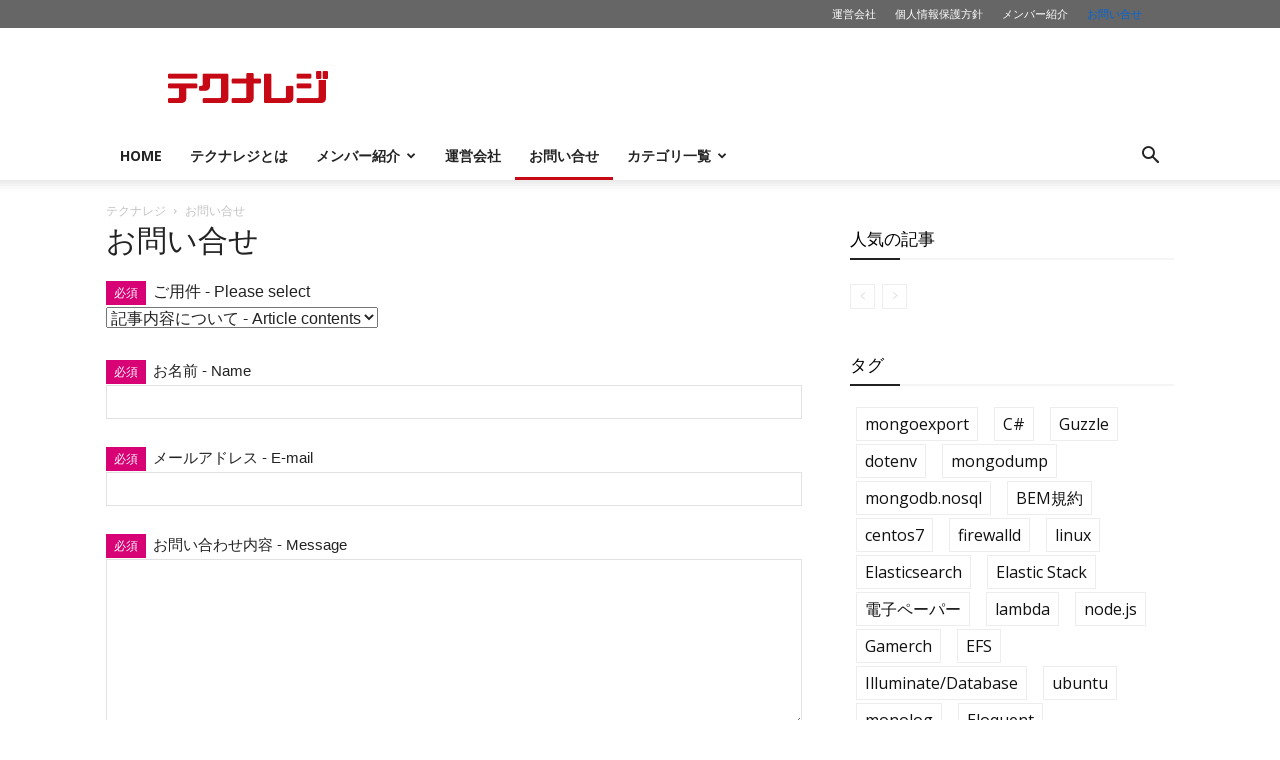

--- FILE ---
content_type: text/html; charset=UTF-8
request_url: https://technoledge.net/contact/
body_size: 22861
content:
<!doctype html >
<!--[if IE 8]>    <html class="ie8" lang="en"> <![endif]-->
<!--[if IE 9]>    <html class="ie9" lang="en"> <![endif]-->
<!--[if gt IE 8]><!--> <html lang="ja"
	prefix="og: https://ogp.me/ns#" > <!--<![endif]-->
<head>
    
    <meta charset="UTF-8" />
    <meta name="viewport" content="width=device-width, initial-scale=1.0">
    <link rel="pingback" href="https://technoledge.net/xmlrpc.php" />

    <!-- Google Web Font by Google -->
    <link href="https://fonts.googleapis.com/icon?family=Material+Icons" rel="stylesheet">

    
		<!-- All in One SEO 4.1.5.3 -->
		<title>お問い合せ | テクナレジ</title>
		<meta name="robots" content="max-image-preview:large" />
		<link rel="canonical" href="https://technoledge.net/contact/" />
		<meta property="og:locale" content="ja_JP" />
		<meta property="og:site_name" content="テクナレジ" />
		<meta property="og:type" content="article" />
		<meta property="og:title" content="お問い合せ | テクナレジ" />
		<meta property="og:url" content="https://technoledge.net/contact/" />
		<meta property="article:published_time" content="2018-05-16T04:57:37+00:00" />
		<meta property="article:modified_time" content="2018-05-24T12:19:04+00:00" />
		<meta name="twitter:card" content="summary_large_image" />
		<meta name="twitter:domain" content="technoledge.net" />
		<meta name="twitter:title" content="お問い合せ | テクナレジ" />
		<script type="application/ld+json" class="aioseo-schema">
			{"@context":"https:\/\/schema.org","@graph":[{"@type":"WebSite","@id":"https:\/\/technoledge.net\/#website","url":"https:\/\/technoledge.net\/","name":"\u30c6\u30af\u30ca\u30ec\u30b8","inLanguage":"ja","publisher":{"@id":"https:\/\/technoledge.net\/#organization"}},{"@type":"Organization","@id":"https:\/\/technoledge.net\/#organization","name":"\u30c6\u30af\u30ca\u30ec\u30b8","url":"https:\/\/technoledge.net\/"},{"@type":"BreadcrumbList","@id":"https:\/\/technoledge.net\/contact\/#breadcrumblist","itemListElement":[{"@type":"ListItem","@id":"https:\/\/technoledge.net\/#listItem","position":1,"item":{"@type":"WebPage","@id":"https:\/\/technoledge.net\/","name":"\u30db\u30fc\u30e0","description":"\u81ea\u793e\u30e1\u30c7\u30a3\u30a2\u3092\u30b3\u30a2\u30d3\u30b8\u30cd\u30b9\u3068\u3059\u308b\u682a\u5f0f\u4f1a\u793e\u30a8\u30e0\u30d5\u30ed\u306e\u30a8\u30f3\u30b8\u30cb\u30a2\u30d6\u30ed\u30b0\u3067\u3059\u3002\u696d\u52d9\u306e\u5185\u5916\u3067\u5f97\u305f\u30ce\u30a6\u30cf\u30a6\u3084\u30bd\u30fc\u30b9\u30b3\u30fc\u30c9\u306a\u3069\u3001\u958b\u767a\u30a8\u30f3\u30b8\u30cb\u30a2\uff06\u30a4\u30f3\u30d5\u30e9\u30a8\u30f3\u30b8\u30cb\u30a2\u306b\u5411\u3051\u3066\u304a\u5f79\u7acb\u3061\u60c5\u5831\u3092\u516c\u958b\u3057\u3066\u3044\u307e\u3059\u3002","url":"https:\/\/technoledge.net\/"},"nextItem":"https:\/\/technoledge.net\/contact\/#listItem"},{"@type":"ListItem","@id":"https:\/\/technoledge.net\/contact\/#listItem","position":2,"item":{"@type":"WebPage","@id":"https:\/\/technoledge.net\/contact\/","name":"\u304a\u554f\u3044\u5408\u305b","url":"https:\/\/technoledge.net\/contact\/"},"previousItem":"https:\/\/technoledge.net\/#listItem"}]},{"@type":"WebPage","@id":"https:\/\/technoledge.net\/contact\/#webpage","url":"https:\/\/technoledge.net\/contact\/","name":"\u304a\u554f\u3044\u5408\u305b | \u30c6\u30af\u30ca\u30ec\u30b8","inLanguage":"ja","isPartOf":{"@id":"https:\/\/technoledge.net\/#website"},"breadcrumb":{"@id":"https:\/\/technoledge.net\/contact\/#breadcrumblist"},"datePublished":"2018-05-16T04:57:37+00:00","dateModified":"2018-05-24T12:19:04+00:00"}]}
		</script>
		<!-- All in One SEO -->

<link rel="icon" type="image/png" href="https://technoledge.net/wp-content/uploads/2018/07/favicon_16x16.png"><link rel='dns-prefetch' href='//fonts.googleapis.com' />
<link rel='dns-prefetch' href='//s.w.org' />
<link rel="alternate" type="application/rss+xml" title="テクナレジ &raquo; フィード" href="https://technoledge.net/feed/" />
<link rel="alternate" type="application/rss+xml" title="テクナレジ &raquo; コメントフィード" href="https://technoledge.net/comments/feed/" />
		<script type="text/javascript">
			window._wpemojiSettings = {"baseUrl":"https:\/\/s.w.org\/images\/core\/emoji\/11\/72x72\/","ext":".png","svgUrl":"https:\/\/s.w.org\/images\/core\/emoji\/11\/svg\/","svgExt":".svg","source":{"concatemoji":"https:\/\/technoledge.net\/wp-includes\/js\/wp-emoji-release.min.js?ver=4.9.23"}};
			!function(e,a,t){var n,r,o,i=a.createElement("canvas"),p=i.getContext&&i.getContext("2d");function s(e,t){var a=String.fromCharCode;p.clearRect(0,0,i.width,i.height),p.fillText(a.apply(this,e),0,0);e=i.toDataURL();return p.clearRect(0,0,i.width,i.height),p.fillText(a.apply(this,t),0,0),e===i.toDataURL()}function c(e){var t=a.createElement("script");t.src=e,t.defer=t.type="text/javascript",a.getElementsByTagName("head")[0].appendChild(t)}for(o=Array("flag","emoji"),t.supports={everything:!0,everythingExceptFlag:!0},r=0;r<o.length;r++)t.supports[o[r]]=function(e){if(!p||!p.fillText)return!1;switch(p.textBaseline="top",p.font="600 32px Arial",e){case"flag":return s([55356,56826,55356,56819],[55356,56826,8203,55356,56819])?!1:!s([55356,57332,56128,56423,56128,56418,56128,56421,56128,56430,56128,56423,56128,56447],[55356,57332,8203,56128,56423,8203,56128,56418,8203,56128,56421,8203,56128,56430,8203,56128,56423,8203,56128,56447]);case"emoji":return!s([55358,56760,9792,65039],[55358,56760,8203,9792,65039])}return!1}(o[r]),t.supports.everything=t.supports.everything&&t.supports[o[r]],"flag"!==o[r]&&(t.supports.everythingExceptFlag=t.supports.everythingExceptFlag&&t.supports[o[r]]);t.supports.everythingExceptFlag=t.supports.everythingExceptFlag&&!t.supports.flag,t.DOMReady=!1,t.readyCallback=function(){t.DOMReady=!0},t.supports.everything||(n=function(){t.readyCallback()},a.addEventListener?(a.addEventListener("DOMContentLoaded",n,!1),e.addEventListener("load",n,!1)):(e.attachEvent("onload",n),a.attachEvent("onreadystatechange",function(){"complete"===a.readyState&&t.readyCallback()})),(n=t.source||{}).concatemoji?c(n.concatemoji):n.wpemoji&&n.twemoji&&(c(n.twemoji),c(n.wpemoji)))}(window,document,window._wpemojiSettings);
		</script>
		<style type="text/css">
img.wp-smiley,
img.emoji {
	display: inline !important;
	border: none !important;
	box-shadow: none !important;
	height: 1em !important;
	width: 1em !important;
	margin: 0 .07em !important;
	vertical-align: -0.1em !important;
	background: none !important;
	padding: 0 !important;
}
</style>
<link rel='stylesheet' id='contact-form-7-css'  href='https://technoledge.net/wp-content/plugins/contact-form-7/includes/css/styles.css?ver=5.0.2' type='text/css' media='all' />
<link rel='stylesheet' id='td-plugin-multi-purpose-css'  href='https://technoledge.net/wp-content/plugins/td-composer/td-multi-purpose/style.css?ver=3593e6198288cd1f8b28dc83dd3b8ada' type='text/css' media='all' />
<link rel='stylesheet' id='google-fonts-style-css'  href='https://fonts.googleapis.com/css?family=Open+Sans%3A300italic%2C400%2C400italic%2C600%2C600italic%2C700%7CRoboto%3A300%2C400%2C400italic%2C500%2C500italic%2C700%2C900&#038;ver=8.8.2' type='text/css' media='all' />
<link rel='stylesheet' id='addtoany-css'  href='https://technoledge.net/wp-content/plugins/add-to-any/addtoany.min.css?ver=1.14' type='text/css' media='all' />
<link rel='stylesheet' id='prism-theme-css'  href='https://technoledge.net/wp-content/plugins/ank-prism-for-wp/out/prism-css.min.css?ver=1536303930' type='text/css' media='all' />
<link rel='stylesheet' id='td-theme-css'  href='https://technoledge.net/wp-content/themes/Newspaper/style.css?ver=8.8.2' type='text/css' media='all' />
<link rel='stylesheet' id='td-theme-child-css'  href='https://technoledge.net/wp-content/themes/Newspaper-child/style.css?ver=8.8.2c' type='text/css' media='all' />
            <script>
                if (document.location.protocol != "https:") {
                    document.location = document.URL.replace(/^http:/i, "https:");
                }
            </script>
            <script type='text/javascript' src='https://technoledge.net/wp-includes/js/jquery/jquery.js?ver=1.12.4'></script>
<script type='text/javascript' src='https://technoledge.net/wp-includes/js/jquery/jquery-migrate.min.js?ver=1.4.1'></script>
<script type='text/javascript' src='https://technoledge.net/wp-content/plugins/add-to-any/addtoany.min.js?ver=1.0'></script>
<link rel='https://api.w.org/' href='https://technoledge.net/wp-json/' />
<link rel="EditURI" type="application/rsd+xml" title="RSD" href="https://technoledge.net/xmlrpc.php?rsd" />
<link rel="wlwmanifest" type="application/wlwmanifest+xml" href="https://technoledge.net/wp-includes/wlwmanifest.xml" /> 
<meta name="generator" content="WordPress 4.9.23" />
<link rel='shortlink' href='https://technoledge.net/?p=190' />
<link rel="alternate" type="application/json+oembed" href="https://technoledge.net/wp-json/oembed/1.0/embed?url=https%3A%2F%2Ftechnoledge.net%2Fcontact%2F" />
<link rel="alternate" type="text/xml+oembed" href="https://technoledge.net/wp-json/oembed/1.0/embed?url=https%3A%2F%2Ftechnoledge.net%2Fcontact%2F&#038;format=xml" />

<script data-cfasync="false">
window.a2a_config=window.a2a_config||{};a2a_config.callbacks=[];a2a_config.overlays=[];a2a_config.templates={};a2a_localize = {
	Share: "共有",
	Save: "ブックマーク",
	Subscribe: "購読",
	Email: "メール",
	Bookmark: "ブックマーク",
	ShowAll: "すべて表示する",
	ShowLess: "小さく表示する",
	FindServices: "サービスを探す",
	FindAnyServiceToAddTo: "追加するサービスを今すぐ探す",
	PoweredBy: "Powered by",
	ShareViaEmail: "メールでシェアする",
	SubscribeViaEmail: "メールで購読する",
	BookmarkInYourBrowser: "ブラウザにブックマーク",
	BookmarkInstructions: "このページをブックマークするには、 Ctrl+D または \u2318+D を押下。",
	AddToYourFavorites: "お気に入りに追加",
	SendFromWebOrProgram: "任意のメールアドレスまたはメールプログラムから送信",
	EmailProgram: "メールプログラム",
	More: "詳細&#8230;"
};

(function(d,s,a,b){a=d.createElement(s);b=d.getElementsByTagName(s)[0];a.async=1;a.src="https://static.addtoany.com/menu/page.js";b.parentNode.insertBefore(a,b);})(document,"script");
</script>
			<script>
				window.tdwGlobal = {"adminUrl":"https:\/\/technoledge.net\/wp-admin\/","wpRestNonce":"bb819ae72a","wpRestUrl":"https:\/\/technoledge.net\/wp-json\/","permalinkStructure":"\/%postname%\/"};
			</script>
			<!--[if lt IE 9]><script src="https://cdnjs.cloudflare.com/ajax/libs/html5shiv/3.7.3/html5shiv.js"></script><![endif]-->
    
<!-- JS generated by theme -->

<script>
    
    

	    var tdBlocksArray = []; //here we store all the items for the current page

	    //td_block class - each ajax block uses a object of this class for requests
	    function tdBlock() {
		    this.id = '';
		    this.block_type = 1; //block type id (1-234 etc)
		    this.atts = '';
		    this.td_column_number = '';
		    this.td_current_page = 1; //
		    this.post_count = 0; //from wp
		    this.found_posts = 0; //from wp
		    this.max_num_pages = 0; //from wp
		    this.td_filter_value = ''; //current live filter value
		    this.is_ajax_running = false;
		    this.td_user_action = ''; // load more or infinite loader (used by the animation)
		    this.header_color = '';
		    this.ajax_pagination_infinite_stop = ''; //show load more at page x
	    }


        // td_js_generator - mini detector
        (function(){
            var htmlTag = document.getElementsByTagName("html")[0];

	        if ( navigator.userAgent.indexOf("MSIE 10.0") > -1 ) {
                htmlTag.className += ' ie10';
            }

            if ( !!navigator.userAgent.match(/Trident.*rv\:11\./) ) {
                htmlTag.className += ' ie11';
            }

	        if ( navigator.userAgent.indexOf("Edge") > -1 ) {
                htmlTag.className += ' ieEdge';
            }

            if ( /(iPad|iPhone|iPod)/g.test(navigator.userAgent) ) {
                htmlTag.className += ' td-md-is-ios';
            }

            var user_agent = navigator.userAgent.toLowerCase();
            if ( user_agent.indexOf("android") > -1 ) {
                htmlTag.className += ' td-md-is-android';
            }

            if ( -1 !== navigator.userAgent.indexOf('Mac OS X')  ) {
                htmlTag.className += ' td-md-is-os-x';
            }

            if ( /chrom(e|ium)/.test(navigator.userAgent.toLowerCase()) ) {
               htmlTag.className += ' td-md-is-chrome';
            }

            if ( -1 !== navigator.userAgent.indexOf('Firefox') ) {
                htmlTag.className += ' td-md-is-firefox';
            }

            if ( -1 !== navigator.userAgent.indexOf('Safari') && -1 === navigator.userAgent.indexOf('Chrome') ) {
                htmlTag.className += ' td-md-is-safari';
            }

            if( -1 !== navigator.userAgent.indexOf('IEMobile') ){
                htmlTag.className += ' td-md-is-iemobile';
            }

        })();




        var tdLocalCache = {};

        ( function () {
            "use strict";

            tdLocalCache = {
                data: {},
                remove: function (resource_id) {
                    delete tdLocalCache.data[resource_id];
                },
                exist: function (resource_id) {
                    return tdLocalCache.data.hasOwnProperty(resource_id) && tdLocalCache.data[resource_id] !== null;
                },
                get: function (resource_id) {
                    return tdLocalCache.data[resource_id];
                },
                set: function (resource_id, cachedData) {
                    tdLocalCache.remove(resource_id);
                    tdLocalCache.data[resource_id] = cachedData;
                }
            };
        })();

    
    
var td_viewport_interval_list=[{"limitBottom":767,"sidebarWidth":228},{"limitBottom":1018,"sidebarWidth":300},{"limitBottom":1140,"sidebarWidth":324}];
var td_animation_stack_effect="type0";
var tds_animation_stack=true;
var td_animation_stack_specific_selectors=".entry-thumb, img";
var td_animation_stack_general_selectors=".td-animation-stack img, .td-animation-stack .entry-thumb, .post img";
var td_ajax_url="https:\/\/technoledge.net\/wp-admin\/admin-ajax.php?td_theme_name=Newspaper&v=8.8.2";
var td_get_template_directory_uri="https:\/\/technoledge.net\/wp-content\/themes\/Newspaper";
var tds_snap_menu="smart_snap_always";
var tds_logo_on_sticky="show_header_logo";
var tds_header_style="";
var td_please_wait="\u304a\u5f85\u3061\u304f\u3060\u3055\u3044";
var td_email_user_pass_incorrect="\u30e6\u30fc\u30b6\u30fc\u304b\u30d1\u30b9\u30ef\u30fc\u30c9\u304c\u9593\u9055\u3063\u3066\u307e\u3059\uff01";
var td_email_user_incorrect="E\u30e1\u30fc\u30eb\u304b\u30e6\u30fc\u30b6\u540d\u304c\u9593\u9055\u3063\u3066\u307e\u3059\uff01";
var td_email_incorrect="E\u30e1\u30fc\u30eb\u304c\u9593\u9055\u3063\u3066\u307e\u3059\uff01";
var tds_more_articles_on_post_enable="show";
var tds_more_articles_on_post_time_to_wait="";
var tds_more_articles_on_post_pages_distance_from_top=0;
var tds_theme_color_site_wide="#0366d6";
var tds_smart_sidebar="enabled";
var tdThemeName="Newspaper";
var td_magnific_popup_translation_tPrev="\u524d\uff08\u5de6\u30a2\u30ed\u30fc\u3000\u30ad\u30fc\uff09";
var td_magnific_popup_translation_tNext="\u6b21\uff08\u53f3\u30a2\u30ed\u30fc\u3000\u30ad\u30fc\uff09";
var td_magnific_popup_translation_tCounter="\uff05curr%\u306e\uff05total\uff05";
var td_magnific_popup_translation_ajax_tError="\uff05url%\u306e\u30b3\u30f3\u30c6\u30f3\u30c4\u306f\u30ed\u30fc\u30c9\u3067\u304d\u307e\u305b\u3093\u3067\u3057\u305f\u3002";
var td_magnific_popup_translation_image_tError="#\uff05curr%\u304b\u3089\u306e\u753b\u50cf\u306f\u30ed\u30fc\u30c9\u3067\u304d\u307e\u305b\u3093\u3067\u3057\u305f\u3002";
var tdDateNamesI18n={"month_names":["1\u6708","2\u6708","3\u6708","4\u6708","5\u6708","6\u6708","7\u6708","8\u6708","9\u6708","10\u6708","11\u6708","12\u6708"],"month_names_short":["1\u6708","2\u6708","3\u6708","4\u6708","5\u6708","6\u6708","7\u6708","8\u6708","9\u6708","10\u6708","11\u6708","12\u6708"],"day_names":["\u65e5\u66dc\u65e5","\u6708\u66dc\u65e5","\u706b\u66dc\u65e5","\u6c34\u66dc\u65e5","\u6728\u66dc\u65e5","\u91d1\u66dc\u65e5","\u571f\u66dc\u65e5"],"day_names_short":["\u65e5","\u6708","\u706b","\u6c34","\u6728","\u91d1","\u571f"]};
var td_ad_background_click_link="";
var td_ad_background_click_target="";
</script>


<!-- Header style compiled by theme -->

<style>
    

body {
	background-color:#ffffff;
}
.td-header-wrap .black-menu .sf-menu > .current-menu-item > a,
    .td-header-wrap .black-menu .sf-menu > .current-menu-ancestor > a,
    .td-header-wrap .black-menu .sf-menu > .current-category-ancestor > a,
    .td-header-wrap .black-menu .sf-menu > li > a:hover,
    .td-header-wrap .black-menu .sf-menu > .sfHover > a,
    .td-header-style-12 .td-header-menu-wrap-full,
    .sf-menu > .current-menu-item > a:after,
    .sf-menu > .current-menu-ancestor > a:after,
    .sf-menu > .current-category-ancestor > a:after,
    .sf-menu > li:hover > a:after,
    .sf-menu > .sfHover > a:after,
    .td-header-style-12 .td-affix,
    .header-search-wrap .td-drop-down-search:after,
    .header-search-wrap .td-drop-down-search .btn:hover,
    input[type=submit]:hover,
    .td-read-more a,
    .td-post-category:hover,
    .td-grid-style-1.td-hover-1 .td-big-grid-post:hover .td-post-category,
    .td-grid-style-5.td-hover-1 .td-big-grid-post:hover .td-post-category,
    .td_top_authors .td-active .td-author-post-count,
    .td_top_authors .td-active .td-author-comments-count,
    .td_top_authors .td_mod_wrap:hover .td-author-post-count,
    .td_top_authors .td_mod_wrap:hover .td-author-comments-count,
    .td-404-sub-sub-title a:hover,
    .td-search-form-widget .wpb_button:hover,
    .td-rating-bar-wrap div,
    .td_category_template_3 .td-current-sub-category,
    .dropcap,
    .td_wrapper_video_playlist .td_video_controls_playlist_wrapper,
    .wpb_default,
    .wpb_default:hover,
    .td-left-smart-list:hover,
    .td-right-smart-list:hover,
    .woocommerce-checkout .woocommerce input.button:hover,
    .woocommerce-page .woocommerce a.button:hover,
    .woocommerce-account div.woocommerce .button:hover,
    #bbpress-forums button:hover,
    .bbp_widget_login .button:hover,
    .td-footer-wrapper .td-post-category,
    .td-footer-wrapper .widget_product_search input[type="submit"]:hover,
    .woocommerce .product a.button:hover,
    .woocommerce .product #respond input#submit:hover,
    .woocommerce .checkout input#place_order:hover,
    .woocommerce .woocommerce.widget .button:hover,
    .single-product .product .summary .cart .button:hover,
    .woocommerce-cart .woocommerce table.cart .button:hover,
    .woocommerce-cart .woocommerce .shipping-calculator-form .button:hover,
    .td-next-prev-wrap a:hover,
    .td-load-more-wrap a:hover,
    .td-post-small-box a:hover,
    .page-nav .current,
    .page-nav:first-child > div,
    .td_category_template_8 .td-category-header .td-category a.td-current-sub-category,
    .td_category_template_4 .td-category-siblings .td-category a:hover,
    #bbpress-forums .bbp-pagination .current,
    #bbpress-forums #bbp-single-user-details #bbp-user-navigation li.current a,
    .td-theme-slider:hover .slide-meta-cat a,
    a.vc_btn-black:hover,
    .td-trending-now-wrapper:hover .td-trending-now-title,
    .td-scroll-up,
    .td-smart-list-button:hover,
    .td-weather-information:before,
    .td-weather-week:before,
    .td_block_exchange .td-exchange-header:before,
    .td_block_big_grid_9.td-grid-style-1 .td-post-category,
    .td_block_big_grid_9.td-grid-style-5 .td-post-category,
    .td-grid-style-6.td-hover-1 .td-module-thumb:after,
    .td-pulldown-syle-2 .td-subcat-dropdown ul:after,
    .td_block_template_9 .td-block-title:after,
    .td_block_template_15 .td-block-title:before,
    div.wpforms-container .wpforms-form div.wpforms-submit-container button[type=submit] {
        background-color: #0366d6;
    }

    .td_block_template_4 .td-related-title .td-cur-simple-item:before {
        border-color: #0366d6 transparent transparent transparent !important;
    }

    .woocommerce .woocommerce-message .button:hover,
    .woocommerce .woocommerce-error .button:hover,
    .woocommerce .woocommerce-info .button:hover {
        background-color: #0366d6 !important;
    }
    
    
    .td_block_template_4 .td-related-title .td-cur-simple-item,
    .td_block_template_3 .td-related-title .td-cur-simple-item,
    .td_block_template_9 .td-related-title:after {
        background-color: #0366d6;
    }

    .woocommerce .product .onsale,
    .woocommerce.widget .ui-slider .ui-slider-handle {
        background: none #0366d6;
    }

    .woocommerce.widget.widget_layered_nav_filters ul li a {
        background: none repeat scroll 0 0 #0366d6 !important;
    }

    a,
    cite a:hover,
    .td_mega_menu_sub_cats .cur-sub-cat,
    .td-mega-span h3 a:hover,
    .td_mod_mega_menu:hover .entry-title a,
    .header-search-wrap .result-msg a:hover,
    .td-header-top-menu .td-drop-down-search .td_module_wrap:hover .entry-title a,
    .td-header-top-menu .td-icon-search:hover,
    .td-header-wrap .result-msg a:hover,
    .top-header-menu li a:hover,
    .top-header-menu .current-menu-item > a,
    .top-header-menu .current-menu-ancestor > a,
    .top-header-menu .current-category-ancestor > a,
    .td-social-icon-wrap > a:hover,
    .td-header-sp-top-widget .td-social-icon-wrap a:hover,
    .td-page-content blockquote p,
    .td-post-content blockquote p,
    .mce-content-body blockquote p,
    .comment-content blockquote p,
    .wpb_text_column blockquote p,
    .td_block_text_with_title blockquote p,
    .td_module_wrap:hover .entry-title a,
    .td-subcat-filter .td-subcat-list a:hover,
    .td-subcat-filter .td-subcat-dropdown a:hover,
    .td_quote_on_blocks,
    .dropcap2,
    .dropcap3,
    .td_top_authors .td-active .td-authors-name a,
    .td_top_authors .td_mod_wrap:hover .td-authors-name a,
    .td-post-next-prev-content a:hover,
    .author-box-wrap .td-author-social a:hover,
    .td-author-name a:hover,
    .td-author-url a:hover,
    .td_mod_related_posts:hover h3 > a,
    .td-post-template-11 .td-related-title .td-related-left:hover,
    .td-post-template-11 .td-related-title .td-related-right:hover,
    .td-post-template-11 .td-related-title .td-cur-simple-item,
    .td-post-template-11 .td_block_related_posts .td-next-prev-wrap a:hover,
    .comment-reply-link:hover,
    .logged-in-as a:hover,
    #cancel-comment-reply-link:hover,
    .td-search-query,
    .td-category-header .td-pulldown-category-filter-link:hover,
    .td-category-siblings .td-subcat-dropdown a:hover,
    .td-category-siblings .td-subcat-dropdown a.td-current-sub-category,
    .widget a:hover,
    .td_wp_recentcomments a:hover,
    .archive .widget_archive .current,
    .archive .widget_archive .current a,
    .widget_calendar tfoot a:hover,
    .woocommerce a.added_to_cart:hover,
    .woocommerce-account .woocommerce-MyAccount-navigation a:hover,
    #bbpress-forums li.bbp-header .bbp-reply-content span a:hover,
    #bbpress-forums .bbp-forum-freshness a:hover,
    #bbpress-forums .bbp-topic-freshness a:hover,
    #bbpress-forums .bbp-forums-list li a:hover,
    #bbpress-forums .bbp-forum-title:hover,
    #bbpress-forums .bbp-topic-permalink:hover,
    #bbpress-forums .bbp-topic-started-by a:hover,
    #bbpress-forums .bbp-topic-started-in a:hover,
    #bbpress-forums .bbp-body .super-sticky li.bbp-topic-title .bbp-topic-permalink,
    #bbpress-forums .bbp-body .sticky li.bbp-topic-title .bbp-topic-permalink,
    .widget_display_replies .bbp-author-name,
    .widget_display_topics .bbp-author-name,
    .footer-text-wrap .footer-email-wrap a,
    .td-subfooter-menu li a:hover,
    .footer-social-wrap a:hover,
    a.vc_btn-black:hover,
    .td-smart-list-dropdown-wrap .td-smart-list-button:hover,
    .td_module_17 .td-read-more a:hover,
    .td_module_18 .td-read-more a:hover,
    .td_module_19 .td-post-author-name a:hover,
    .td-instagram-user a,
    .td-pulldown-syle-2 .td-subcat-dropdown:hover .td-subcat-more span,
    .td-pulldown-syle-2 .td-subcat-dropdown:hover .td-subcat-more i,
    .td-pulldown-syle-3 .td-subcat-dropdown:hover .td-subcat-more span,
    .td-pulldown-syle-3 .td-subcat-dropdown:hover .td-subcat-more i,
    .td-block-title-wrap .td-wrapper-pulldown-filter .td-pulldown-filter-display-option:hover,
    .td-block-title-wrap .td-wrapper-pulldown-filter .td-pulldown-filter-display-option:hover i,
    .td-block-title-wrap .td-wrapper-pulldown-filter .td-pulldown-filter-link:hover,
    .td-block-title-wrap .td-wrapper-pulldown-filter .td-pulldown-filter-item .td-cur-simple-item,
    .td_block_template_2 .td-related-title .td-cur-simple-item,
    .td_block_template_5 .td-related-title .td-cur-simple-item,
    .td_block_template_6 .td-related-title .td-cur-simple-item,
    .td_block_template_7 .td-related-title .td-cur-simple-item,
    .td_block_template_8 .td-related-title .td-cur-simple-item,
    .td_block_template_9 .td-related-title .td-cur-simple-item,
    .td_block_template_10 .td-related-title .td-cur-simple-item,
    .td_block_template_11 .td-related-title .td-cur-simple-item,
    .td_block_template_12 .td-related-title .td-cur-simple-item,
    .td_block_template_13 .td-related-title .td-cur-simple-item,
    .td_block_template_14 .td-related-title .td-cur-simple-item,
    .td_block_template_15 .td-related-title .td-cur-simple-item,
    .td_block_template_16 .td-related-title .td-cur-simple-item,
    .td_block_template_17 .td-related-title .td-cur-simple-item,
    .td-theme-wrap .sf-menu ul .td-menu-item > a:hover,
    .td-theme-wrap .sf-menu ul .sfHover > a,
    .td-theme-wrap .sf-menu ul .current-menu-ancestor > a,
    .td-theme-wrap .sf-menu ul .current-category-ancestor > a,
    .td-theme-wrap .sf-menu ul .current-menu-item > a,
    .td_outlined_btn {
        color: #0366d6;
    }

    a.vc_btn-black.vc_btn_square_outlined:hover,
    a.vc_btn-black.vc_btn_outlined:hover,
    .td-mega-menu-page .wpb_content_element ul li a:hover,
    .td-theme-wrap .td-aj-search-results .td_module_wrap:hover .entry-title a,
    .td-theme-wrap .header-search-wrap .result-msg a:hover {
        color: #0366d6 !important;
    }

    .td-next-prev-wrap a:hover,
    .td-load-more-wrap a:hover,
    .td-post-small-box a:hover,
    .page-nav .current,
    .page-nav:first-child > div,
    .td_category_template_8 .td-category-header .td-category a.td-current-sub-category,
    .td_category_template_4 .td-category-siblings .td-category a:hover,
    #bbpress-forums .bbp-pagination .current,
    .post .td_quote_box,
    .page .td_quote_box,
    a.vc_btn-black:hover,
    .td_block_template_5 .td-block-title > *,
    .td_outlined_btn {
        border-color: #0366d6;
    }

    .td_wrapper_video_playlist .td_video_currently_playing:after {
        border-color: #0366d6 !important;
    }

    .header-search-wrap .td-drop-down-search:before {
        border-color: transparent transparent #0366d6 transparent;
    }

    .block-title > span,
    .block-title > a,
    .block-title > label,
    .widgettitle,
    .widgettitle:after,
    .td-trending-now-title,
    .td-trending-now-wrapper:hover .td-trending-now-title,
    .wpb_tabs li.ui-tabs-active a,
    .wpb_tabs li:hover a,
    .vc_tta-container .vc_tta-color-grey.vc_tta-tabs-position-top.vc_tta-style-classic .vc_tta-tabs-container .vc_tta-tab.vc_active > a,
    .vc_tta-container .vc_tta-color-grey.vc_tta-tabs-position-top.vc_tta-style-classic .vc_tta-tabs-container .vc_tta-tab:hover > a,
    .td_block_template_1 .td-related-title .td-cur-simple-item,
    .woocommerce .product .products h2:not(.woocommerce-loop-product__title),
    .td-subcat-filter .td-subcat-dropdown:hover .td-subcat-more, 
    .td_3D_btn,
    .td_shadow_btn,
    .td_default_btn,
    .td_round_btn, 
    .td_outlined_btn:hover {
    	background-color: #0366d6;
    }

    .woocommerce div.product .woocommerce-tabs ul.tabs li.active {
    	background-color: #0366d6 !important;
    }

    .block-title,
    .td_block_template_1 .td-related-title,
    .wpb_tabs .wpb_tabs_nav,
    .vc_tta-container .vc_tta-color-grey.vc_tta-tabs-position-top.vc_tta-style-classic .vc_tta-tabs-container,
    .woocommerce div.product .woocommerce-tabs ul.tabs:before {
        border-color: #0366d6;
    }
    .td_block_wrap .td-subcat-item a.td-cur-simple-item {
	    color: #0366d6;
	}


    
    .td-grid-style-4 .entry-title
    {
        background-color: rgba(3, 102, 214, 0.7);
    }

    
    .block-title > span,
    .block-title > span > a,
    .block-title > a,
    .block-title > label,
    .widgettitle,
    .widgettitle:after,
    .td-trending-now-title,
    .td-trending-now-wrapper:hover .td-trending-now-title,
    .wpb_tabs li.ui-tabs-active a,
    .wpb_tabs li:hover a,
    .vc_tta-container .vc_tta-color-grey.vc_tta-tabs-position-top.vc_tta-style-classic .vc_tta-tabs-container .vc_tta-tab.vc_active > a,
    .vc_tta-container .vc_tta-color-grey.vc_tta-tabs-position-top.vc_tta-style-classic .vc_tta-tabs-container .vc_tta-tab:hover > a,
    .td_block_template_1 .td-related-title .td-cur-simple-item,
    .woocommerce .product .products h2:not(.woocommerce-loop-product__title),
    .td-subcat-filter .td-subcat-dropdown:hover .td-subcat-more,
    .td-weather-information:before,
    .td-weather-week:before,
    .td_block_exchange .td-exchange-header:before,
    .td-theme-wrap .td_block_template_3 .td-block-title > *,
    .td-theme-wrap .td_block_template_4 .td-block-title > *,
    .td-theme-wrap .td_block_template_7 .td-block-title > *,
    .td-theme-wrap .td_block_template_9 .td-block-title:after,
    .td-theme-wrap .td_block_template_10 .td-block-title::before,
    .td-theme-wrap .td_block_template_11 .td-block-title::before,
    .td-theme-wrap .td_block_template_11 .td-block-title::after,
    .td-theme-wrap .td_block_template_14 .td-block-title,
    .td-theme-wrap .td_block_template_15 .td-block-title:before,
    .td-theme-wrap .td_block_template_17 .td-block-title:before {
        background-color: #222222;
    }

    .woocommerce div.product .woocommerce-tabs ul.tabs li.active {
    	background-color: #222222 !important;
    }

    .block-title,
    .td_block_template_1 .td-related-title,
    .wpb_tabs .wpb_tabs_nav,
    .vc_tta-container .vc_tta-color-grey.vc_tta-tabs-position-top.vc_tta-style-classic .vc_tta-tabs-container,
    .woocommerce div.product .woocommerce-tabs ul.tabs:before,
    .td-theme-wrap .td_block_template_5 .td-block-title > *,
    .td-theme-wrap .td_block_template_17 .td-block-title,
    .td-theme-wrap .td_block_template_17 .td-block-title::before {
        border-color: #222222;
    }

    .td-theme-wrap .td_block_template_4 .td-block-title > *:before,
    .td-theme-wrap .td_block_template_17 .td-block-title::after {
        border-color: #222222 transparent transparent transparent;
    }
    
    .td-theme-wrap .td_block_template_4 .td-related-title .td-cur-simple-item:before {
        border-color: #222222 transparent transparent transparent !important;
    }

    
    .td-header-wrap .td-header-top-menu-full,
    .td-header-wrap .top-header-menu .sub-menu {
        background-color: #666666;
    }
    .td-header-style-8 .td-header-top-menu-full {
        background-color: transparent;
    }
    .td-header-style-8 .td-header-top-menu-full .td-header-top-menu {
        background-color: #666666;
        padding-left: 15px;
        padding-right: 15px;
    }

    .td-header-wrap .td-header-top-menu-full .td-header-top-menu,
    .td-header-wrap .td-header-top-menu-full {
        border-bottom: none;
    }


    
    .td-header-top-menu,
    .td-header-top-menu a,
    .td-header-wrap .td-header-top-menu-full .td-header-top-menu,
    .td-header-wrap .td-header-top-menu-full a,
    .td-header-style-8 .td-header-top-menu,
    .td-header-style-8 .td-header-top-menu a,
    .td-header-top-menu .td-drop-down-search .entry-title a {
        color: #ffffff;
    }

    
    .top-header-menu .current-menu-item > a,
    .top-header-menu .current-menu-ancestor > a,
    .top-header-menu .current-category-ancestor > a,
    .top-header-menu li a:hover,
    .td-header-sp-top-widget .td-icon-search:hover {
        color: #0366d6;
    }

    
    .td-header-wrap .td-header-menu-wrap-full,
    .td-header-menu-wrap.td-affix,
    .td-header-style-3 .td-header-main-menu,
    .td-header-style-3 .td-affix .td-header-main-menu,
    .td-header-style-4 .td-header-main-menu,
    .td-header-style-4 .td-affix .td-header-main-menu,
    .td-header-style-8 .td-header-menu-wrap.td-affix,
    .td-header-style-8 .td-header-top-menu-full {
		background-color: #ffffff;
    }


    .td-boxed-layout .td-header-style-3 .td-header-menu-wrap,
    .td-boxed-layout .td-header-style-4 .td-header-menu-wrap,
    .td-header-style-3 .td_stretch_content .td-header-menu-wrap,
    .td-header-style-4 .td_stretch_content .td-header-menu-wrap {
    	background-color: #ffffff !important;
    }


    @media (min-width: 1019px) {
        .td-header-style-1 .td-header-sp-recs,
        .td-header-style-1 .td-header-sp-logo {
            margin-bottom: 28px;
        }
    }

    @media (min-width: 768px) and (max-width: 1018px) {
        .td-header-style-1 .td-header-sp-recs,
        .td-header-style-1 .td-header-sp-logo {
            margin-bottom: 14px;
        }
    }

    .td-header-style-7 .td-header-top-menu {
        border-bottom: none;
    }
    
    
    
    .sf-menu > .current-menu-item > a:after,
    .sf-menu > .current-menu-ancestor > a:after,
    .sf-menu > .current-category-ancestor > a:after,
    .sf-menu > li:hover > a:after,
    .sf-menu > .sfHover > a:after,
    .td_block_mega_menu .td-next-prev-wrap a:hover,
    .td-mega-span .td-post-category:hover,
    .td-header-wrap .black-menu .sf-menu > li > a:hover,
    .td-header-wrap .black-menu .sf-menu > .current-menu-ancestor > a,
    .td-header-wrap .black-menu .sf-menu > .sfHover > a,
    .header-search-wrap .td-drop-down-search:after,
    .header-search-wrap .td-drop-down-search .btn:hover,
    .td-header-wrap .black-menu .sf-menu > .current-menu-item > a,
    .td-header-wrap .black-menu .sf-menu > .current-menu-ancestor > a,
    .td-header-wrap .black-menu .sf-menu > .current-category-ancestor > a {
        background-color: #c70915;
    }


    .td_block_mega_menu .td-next-prev-wrap a:hover {
        border-color: #c70915;
    }

    .header-search-wrap .td-drop-down-search:before {
        border-color: transparent transparent #c70915 transparent;
    }

    .td_mega_menu_sub_cats .cur-sub-cat,
    .td_mod_mega_menu:hover .entry-title a,
    .td-theme-wrap .sf-menu ul .td-menu-item > a:hover,
    .td-theme-wrap .sf-menu ul .sfHover > a,
    .td-theme-wrap .sf-menu ul .current-menu-ancestor > a,
    .td-theme-wrap .sf-menu ul .current-category-ancestor > a,
    .td-theme-wrap .sf-menu ul .current-menu-item > a {
        color: #c70915;
    }
    
    
    
    .td-header-wrap .td-header-menu-wrap .sf-menu > li > a,
    .td-header-wrap .td-header-menu-social .td-social-icon-wrap a,
    .td-header-style-4 .td-header-menu-social .td-social-icon-wrap i,
    .td-header-style-5 .td-header-menu-social .td-social-icon-wrap i,
    .td-header-style-6 .td-header-menu-social .td-social-icon-wrap i,
    .td-header-style-12 .td-header-menu-social .td-social-icon-wrap i,
    .td-header-wrap .header-search-wrap #td-header-search-button .td-icon-search {
        color: #232323;
    }
    .td-header-wrap .td-header-menu-social + .td-search-wrapper #td-header-search-button:before {
      background-color: #232323;
    }
    
    
    .td-theme-wrap .sf-menu .td-normal-menu .sub-menu .td-menu-item > a {
        color: #232323;
    }

    
    .td-theme-wrap .sf-menu .td-normal-menu .td-menu-item > a:hover,
    .td-theme-wrap .sf-menu .td-normal-menu .sfHover > a,
    .td-theme-wrap .sf-menu .td-normal-menu .current-menu-ancestor > a,
    .td-theme-wrap .sf-menu .td-normal-menu .current-category-ancestor > a,
    .td-theme-wrap .sf-menu .td-normal-menu .current-menu-item > a {
        background-color: #ffd6d6;
    }

    
    .td-theme-wrap .td_mod_mega_menu:hover .entry-title a,
    .td-theme-wrap .sf-menu .td_mega_menu_sub_cats .cur-sub-cat {
        color: #c70915;
    }
    .td-theme-wrap .sf-menu .td-mega-menu .td-post-category:hover,
    .td-theme-wrap .td-mega-menu .td-next-prev-wrap a:hover {
        background-color: #c70915;
    }
    .td-theme-wrap .td-mega-menu .td-next-prev-wrap a:hover {
        border-color: #c70915;
    }

    
    @media (max-width: 767px) {
        body .td-header-wrap .td-header-main-menu {
            background-color: #ffffff !important;
        }
    }


    
    @media (max-width: 767px) {
        body #td-top-mobile-toggle i,
        .td-header-wrap .header-search-wrap .td-icon-search {
            color: #232323 !important;
        }
    }

    
    .td-menu-background:before,
    .td-search-background:before {
        background: #ffffff;
        background: -moz-linear-gradient(top, #ffffff 0%, #ffffff 100%);
        background: -webkit-gradient(left top, left bottom, color-stop(0%, #ffffff), color-stop(100%, #ffffff));
        background: -webkit-linear-gradient(top, #ffffff 0%, #ffffff 100%);
        background: -o-linear-gradient(top, #ffffff 0%, @mobileu_gradient_two_mob 100%);
        background: -ms-linear-gradient(top, #ffffff 0%, #ffffff 100%);
        background: linear-gradient(to bottom, #ffffff 0%, #ffffff 100%);
        filter: progid:DXImageTransform.Microsoft.gradient( startColorstr='#ffffff', endColorstr='#ffffff', GradientType=0 );
    }

    
    .td-mobile-content .current-menu-item > a,
    .td-mobile-content .current-menu-ancestor > a,
    .td-mobile-content .current-category-ancestor > a,
    #td-mobile-nav .td-menu-login-section a:hover,
    #td-mobile-nav .td-register-section a:hover,
    #td-mobile-nav .td-menu-socials-wrap a:hover i,
    .td-search-close a:hover i {
        color: #ff8282;
    }

    
    .td-mobile-content li a,
    .td-mobile-content .td-icon-menu-right,
    .td-mobile-content .sub-menu .td-icon-menu-right,
    #td-mobile-nav .td-menu-login-section a,
    #td-mobile-nav .td-menu-logout a,
    #td-mobile-nav .td-menu-socials-wrap .td-icon-font,
    .td-mobile-close .td-icon-close-mobile,
    .td-search-close .td-icon-close-mobile,
    .td-search-wrap-mob,
    .td-search-wrap-mob #td-header-search-mob,
    #td-mobile-nav .td-register-section,
    #td-mobile-nav .td-register-section .td-login-input,
    #td-mobile-nav label,
    #td-mobile-nav .td-register-section i,
    #td-mobile-nav .td-register-section a,
    #td-mobile-nav .td_display_err,
    .td-search-wrap-mob .td_module_wrap .entry-title a,
    .td-search-wrap-mob .td_module_wrap:hover .entry-title a,
    .td-search-wrap-mob .td-post-date {
        color: #232323;
    }
    .td-search-wrap-mob .td-search-input:before,
    .td-search-wrap-mob .td-search-input:after,
    #td-mobile-nav .td-menu-login-section .td-menu-login span {
        background-color: #232323;
    }

    #td-mobile-nav .td-register-section .td-login-input {
        border-bottom-color: #232323 !important;
    }


    
    .td-banner-wrap-full,
    .td-header-style-11 .td-logo-wrap-full {
        background-color: #ffffff;
    }

    .td-header-style-11 .td-logo-wrap-full {
        border-bottom: 0;
    }

    @media (min-width: 1019px) {
        .td-header-style-2 .td-header-sp-recs,
        .td-header-style-5 .td-a-rec-id-header > div,
        .td-header-style-5 .td-g-rec-id-header > .adsbygoogle,
        .td-header-style-6 .td-a-rec-id-header > div,
        .td-header-style-6 .td-g-rec-id-header > .adsbygoogle,
        .td-header-style-7 .td-a-rec-id-header > div,
        .td-header-style-7 .td-g-rec-id-header > .adsbygoogle,
        .td-header-style-8 .td-a-rec-id-header > div,
        .td-header-style-8 .td-g-rec-id-header > .adsbygoogle,
        .td-header-style-12 .td-a-rec-id-header > div,
        .td-header-style-12 .td-g-rec-id-header > .adsbygoogle {
            margin-bottom: 24px !important;
        }
    }

    @media (min-width: 768px) and (max-width: 1018px) {
        .td-header-style-2 .td-header-sp-recs,
        .td-header-style-5 .td-a-rec-id-header > div,
        .td-header-style-5 .td-g-rec-id-header > .adsbygoogle,
        .td-header-style-6 .td-a-rec-id-header > div,
        .td-header-style-6 .td-g-rec-id-header > .adsbygoogle,
        .td-header-style-7 .td-a-rec-id-header > div,
        .td-header-style-7 .td-g-rec-id-header > .adsbygoogle,
        .td-header-style-8 .td-a-rec-id-header > div,
        .td-header-style-8 .td-g-rec-id-header > .adsbygoogle,
        .td-header-style-12 .td-a-rec-id-header > div,
        .td-header-style-12 .td-g-rec-id-header > .adsbygoogle {
            margin-bottom: 14px !important;
        }
    }

     
    .td-header-wrap .td-logo-text-container .td-logo-text {
        color: #ffffff;
    }

    
    .td-footer-wrapper,
    .td-footer-wrapper .td_block_template_7 .td-block-title > *,
    .td-footer-wrapper .td_block_template_17 .td-block-title,
    .td-footer-wrapper .td-block-title-wrap .td-wrapper-pulldown-filter {
        background-color: #232323;
    }

    
	.td-footer-wrapper .block-title > span,
    .td-footer-wrapper .block-title > a,
    .td-footer-wrapper .widgettitle,
    .td-theme-wrap .td-footer-wrapper .td-container .td-block-title > *,
    .td-theme-wrap .td-footer-wrapper .td_block_template_6 .td-block-title:before {
    	color: #ffffff;
    }

    
    .td-footer-wrapper .footer-social-wrap i.td-icon-font:hover {
        color: #0366d6;
    }

    
    .td-sub-footer-container {
        background-color: #666666;
    }

    
    .td-sub-footer-container,
    .td-subfooter-menu li a {
        color: #ffffff;
    }

    
    .td-subfooter-menu li a:hover {
        color: #0366d6;
    }


    
    .post .td-post-header .entry-title {
        color: #232323;
    }
    .td_module_15 .entry-title a {
        color: #232323;
    }

    
    .td-module-meta-info .td-post-author-name a {
    	color: #666666;
    }

    
    .td-post-content,
    .td-post-content p {
    	color: #232323;
    }

    
    .post blockquote p,
    .page blockquote p {
    	color: #232323;
    }
    .post .td_quote_box,
    .page .td_quote_box {
        border-color: #232323;
    }


    
    .td-page-header h1,
    .td-page-title,
    .woocommerce-page .page-title {
    	color: #232323;
    }

    
    .td-page-content p,
    .td-page-content .td_block_text_with_title,
    .woocommerce-page .page-description > p {
    	color: #232323;
    }

    
    .td-footer-wrapper::before {
        background-size: cover;
    }

    
    .td-footer-wrapper::before {
        background-position: center center;
    }

    
    .td-footer-wrapper::before {
        opacity: 0.1;
    }



    
    .white-popup-block:before {
        background-image: url('https://technoledge.net/wp-content/uploads/2018/03/8.jpg');
    }
</style>

    <script>
        var author = 'OD';
    </script>
    <script async src="https://www.googletagmanager.com/gtag/js?id=UA-119389771-1"></script>
<script>
  window.dataLayer = window.dataLayer || [];
  function gtag(){dataLayer.push(arguments);}
  gtag('js', new Date());
  gtag('config', 'UA-119389771-1', {
    'custom_map': {
      'dimension1': 'ライター別'
    },
    'ライター別': author
  });
</script><script type="application/ld+json">
                        {
                            "@context": "http://schema.org",
                            "@type": "BreadcrumbList",
                            "itemListElement": [{
                            "@type": "ListItem",
                            "position": 1,
                                "item": {
                                "@type": "WebSite",
                                "@id": "https://technoledge.net/",
                                "name": "テクナレジ"                                               
                            }
                        },{
                            "@type": "ListItem",
                            "position": 2,
                                "item": {
                                "@type": "WebPage",
                                "@id": "https://technoledge.net/contact/",
                                "name": "お問い合せ"
                            }
                        }    ]
                        }
                       </script>
<!-- Button style compiled by theme -->

<style>
    .tdm-menu-active-style3 .tdm-header.td-header-wrap .sf-menu > .current-category-ancestor > a,
                .tdm-menu-active-style3 .tdm-header.td-header-wrap .sf-menu > .current-menu-ancestor > a,
                .tdm-menu-active-style3 .tdm-header.td-header-wrap .sf-menu > .current-menu-item > a,
                .tdm-menu-active-style3 .tdm-header.td-header-wrap .sf-menu > .sfHover > a,
                .tdm-menu-active-style3 .tdm-header.td-header-wrap .sf-menu > li > a:hover,
                .tdm_block_column_content:hover .tdm-col-content-title-url .tdm-title,
                .tds-button2 .tdm-btn-text,
                .tds-button2 i,
                .tds-button5:hover .tdm-btn-text,
                .tds-button5:hover i,
                .tds-button6 .tdm-btn-text,
                .tds-button6 i,
                .tdm_block_list .tdm-list-item i,
                .tdm_block_pricing .tdm-pricing-feature i,
                .tdm-social-item i {
                  color: #0366d6;
                }
                .tdm-menu-active-style5 .td-header-menu-wrap .sf-menu > .current-menu-item > a,
                .tdm-menu-active-style5 .td-header-menu-wrap .sf-menu > .current-menu-ancestor > a,
                .tdm-menu-active-style5 .td-header-menu-wrap .sf-menu > .current-category-ancestor > a,
                .tdm-menu-active-style5 .td-header-menu-wrap .sf-menu > li > a:hover,
                .tdm-menu-active-style5 .td-header-menu-wrap .sf-menu > .sfHover > a,
                .tds-button1,
                .tds-button6:after,
                .tds-title2 .tdm-title-line:after,
                .tds-title3 .tdm-title-line:after,
                .tdm_block_pricing.tdm-pricing-featured:before,
                .tdm_block_pricing.tds_pricing2_block.tdm-pricing-featured .tdm-pricing-header,
                .tds-progress-bar1 .tdm-progress-bar:after,
                .tds-progress-bar2 .tdm-progress-bar:after,
                .tds-social3 .tdm-social-item {
                  background-color: #0366d6;
                }
                .tdm-menu-active-style4 .tdm-header .sf-menu > .current-menu-item > a,
                .tdm-menu-active-style4 .tdm-header .sf-menu > .current-menu-ancestor > a,
                .tdm-menu-active-style4 .tdm-header .sf-menu > .current-category-ancestor > a,
                .tdm-menu-active-style4 .tdm-header .sf-menu > li > a:hover,
                .tdm-menu-active-style4 .tdm-header .sf-menu > .sfHover > a,
                .tds-button2:before,
                .tds-button6:before,
                .tds-progress-bar3 .tdm-progress-bar:after {
                  border-color: #0366d6;
                }
                .tdm-btn-style1 {
					background-color: #0366d6;
				}
				.tdm-btn-style2:before {
				    border-color: #0366d6;
				}
				.tdm-btn-style2 {
				    color: #0366d6;
				}
				.tdm-btn-style3 {
				    -webkit-box-shadow: 0 2px 16px #0366d6;
                    -moz-box-shadow: 0 2px 16px #0366d6;
                    box-shadow: 0 2px 16px #0366d6;
				}
				.tdm-btn-style3:hover {
				    -webkit-box-shadow: 0 4px 26px #0366d6;
                    -moz-box-shadow: 0 4px 26px #0366d6;
                    box-shadow: 0 4px 26px #0366d6;
				}
				
				
                .tdm-header-style-1.td-header-wrap .td-header-top-menu-full,
                .tdm-header-style-1.td-header-wrap .top-header-menu .sub-menu,
                .tdm-header-style-2.td-header-wrap .td-header-top-menu-full,
                .tdm-header-style-2.td-header-wrap .top-header-menu .sub-menu,
                .tdm-header-style-3.td-header-wrap .td-header-top-menu-full,
                .tdm-header-style-3.td-header-wrap .top-header-menu .sub-menu{
                    background-color: #666666;
                }
				
				
                .tdm-menu-active-style3 .tdm-header.td-header-wrap .sf-menu > .current-menu-item > a,
                .tdm-menu-active-style3 .tdm-header.td-header-wrap .sf-menu > .current-menu-ancestor > a,
                .tdm-menu-active-style3 .tdm-header.td-header-wrap .sf-menu > .current-category-ancestor > a,
                .tdm-menu-active-style3 .tdm-header.td-header-wrap .sf-menu > li > a:hover,
                .tdm-menu-active-style3 .tdm-header.td-header-wrap .sf-menu > .sfHover > a {
                  color: #c70915;
                }
                .tdm-menu-active-style4 .tdm-header .sf-menu > .current-menu-item > a,
                .tdm-menu-active-style4 .tdm-header .sf-menu > .current-menu-ancestor > a,
                .tdm-menu-active-style4 .tdm-header .sf-menu > .current-category-ancestor > a,
                .tdm-menu-active-style4 .tdm-header .sf-menu > li > a:hover,
                .tdm-menu-active-style4 .tdm-header .sf-menu > .sfHover > a {
                  border-color: #c70915;
                }
                .tdm-menu-active-style5 .tdm-header .td-header-menu-wrap .sf-menu > .current-menu-item > a,
                .tdm-menu-active-style5 .tdm-header .td-header-menu-wrap .sf-menu > .current-menu-ancestor > a,
                .tdm-menu-active-style5 .tdm-header .td-header-menu-wrap .sf-menu > .current-category-ancestor > a,
                .tdm-menu-active-style5 .tdm-header .td-header-menu-wrap .sf-menu > li > a:hover,
                .tdm-menu-active-style5 .tdm-header .td-header-menu-wrap .sf-menu > .sfHover > a {
                  background-color: #c70915;
                }
</style>

	<style id="tdw-css-placeholder"></style></head>

<body data-rsssl=1 class="page-template-default page page-id-190 contact global-block-template-9 white-menu td-animation-stack-type0 td-boxed-layout" itemscope="itemscope" itemtype="https://schema.org/WebPage">

<div class="td-scroll-up"><i class="td-icon-menu-up"></i></div>

<div class="td-menu-background"></div>
<div id="td-mobile-nav">
    <div class="td-mobile-container">
        <!-- mobile menu top section -->
        <div class="td-menu-socials-wrap">
            <!-- socials -->
            <div class="td-menu-socials">
                            </div>
            <!-- close button -->
            <div class="td-mobile-close">
                <a href="#"><i class="td-icon-close-mobile"></i></a>
            </div>
        </div>

        <!-- login section -->
        
        <!-- menu section -->
        <div class="td-mobile-content">
            <div class="menu-td-demo-header-menu-container"><ul id="menu-td-demo-header-menu" class="td-mobile-main-menu"><li id="menu-item-60" class="menu-item menu-item-type-post_type menu-item-object-page menu-item-home menu-item-first menu-item-60"><a href="https://technoledge.net/">HOME</a></li>
<li id="menu-item-227" class="menu-item menu-item-type-post_type menu-item-object-page menu-item-227"><a href="https://technoledge.net/about/">テクナレジとは</a></li>
<li id="menu-item-228" class="menu-item menu-item-type-post_type menu-item-object-page menu-item-has-children menu-item-228"><a href="https://technoledge.net/member/">メンバー紹介<i class="td-icon-menu-right td-element-after"></i></a>
<ul class="sub-menu">
	<li id="menu-item-395" class="menu-item menu-item-type-custom menu-item-object-custom menu-item-395"><a href="https://technoledge.net/author/tak-solder/">ソルダー</a></li>
	<li id="menu-item-392" class="menu-item menu-item-type-custom menu-item-object-custom menu-item-392"><a href="https://technoledge.net/author/xu/">シュウ</a></li>
	<li id="menu-item-393" class="menu-item menu-item-type-custom menu-item-object-custom menu-item-393"><a href="https://technoledge.net/author/ikr-4185/">育良啓一郎</a></li>
	<li id="menu-item-394" class="menu-item menu-item-type-custom menu-item-object-custom menu-item-394"><a href="https://technoledge.net/author/mizuho.shiodome/">汐留みずほ</a></li>
	<li id="menu-item-854" class="menu-item menu-item-type-custom menu-item-object-custom menu-item-854"><a href="https://technoledge.net/author/pon/">ポン</a></li>
</ul>
</li>
<li id="menu-item-231" class="menu-item menu-item-type-post_type menu-item-object-page menu-item-231"><a href="https://technoledge.net/company/">運営会社</a></li>
<li id="menu-item-229" class="menu-item menu-item-type-post_type menu-item-object-page current-menu-item page_item page-item-190 current_page_item menu-item-229"><a href="https://technoledge.net/contact/">お問い合せ</a></li>
<li id="menu-item-208" class="menu-item menu-item-type-custom menu-item-object-custom menu-item-has-children menu-item-208"><a>カテゴリ一覧<i class="td-icon-menu-right td-element-after"></i></a>
<ul class="sub-menu">
	<li id="menu-item-217" class="menu-item menu-item-type-taxonomy menu-item-object-category menu-item-217"><a href="https://technoledge.net/php/">PHP</a></li>
	<li id="menu-item-210" class="menu-item menu-item-type-taxonomy menu-item-object-category menu-item-210"><a href="https://technoledge.net/css/">CSS</a></li>
	<li id="menu-item-212" class="menu-item menu-item-type-taxonomy menu-item-object-category menu-item-212"><a href="https://technoledge.net/iot/">IoT</a></li>
	<li id="menu-item-218" class="menu-item menu-item-type-taxonomy menu-item-object-category menu-item-218"><a href="https://technoledge.net/ruby/">Ruby</a></li>
</ul>
</li>
</ul></div>        </div>
    </div>

    <!-- register/login section -->
    </div><div class="td-search-background"></div>
<div class="td-search-wrap-mob">
	<div class="td-drop-down-search" aria-labelledby="td-header-search-button">
		<form method="get" class="td-search-form" action="https://technoledge.net/">
			<!-- close button -->
			<div class="td-search-close">
				<a href="#"><i class="td-icon-close-mobile"></i></a>
			</div>
			<div role="search" class="td-search-input">
				<span>検索</span>
				<input id="td-header-search-mob" type="text" value="" name="s" autocomplete="off" />
			</div>
		</form>
		<div id="td-aj-search-mob"></div>
	</div>
</div>

<div id="td-outer-wrap" class="td-theme-wrap">
    
<!--
Header style 1
-->


<div class="td-header-wrap td-header-style-1 ">
    
    <div class="td-header-top-menu-full td-container-wrap td_stretch_container">
        <div class="td-container td-header-row td-header-top-menu">
            
    <div class="top-bar-style-4">
        <div class="td-header-sp-top-widget">
    
    
            </div>        
<div class="td-header-sp-top-menu">


	<div class="menu-top-container"><ul id="menu-td-demo-top-menu" class="top-header-menu"><li id="menu-item-194" class="menu-item menu-item-type-post_type menu-item-object-page menu-item-first td-menu-item td-normal-menu menu-item-194"><a href="https://technoledge.net/company/">運営会社</a></li>
<li id="menu-item-156" class="menu-item menu-item-type-custom menu-item-object-custom td-menu-item td-normal-menu menu-item-156"><a href="https://www.mfro.net/privacy/">個人情報保護方針</a></li>
<li id="menu-item-205" class="menu-item menu-item-type-post_type menu-item-object-page td-menu-item td-normal-menu menu-item-205"><a href="https://technoledge.net/member/">メンバー紹介</a></li>
<li id="menu-item-206" class="menu-item menu-item-type-post_type menu-item-object-page current-menu-item page_item page-item-190 current_page_item td-menu-item td-normal-menu menu-item-206"><a href="https://technoledge.net/contact/">お問い合せ</a></li>
</ul></div></div>
    </div>

<!-- LOGIN MODAL -->
        </div>
    </div>

    <div class="td-banner-wrap-full td-logo-wrap-full td-container-wrap td_stretch_container">
        <div class="td-container td-header-row td-header-header">
            <div class="td-header-sp-logo">
                            <a class="td-main-logo" href="https://technoledge.net/">
                <img src="https://technoledge.net/wp-content/uploads/2018/07/pc_logo_2.png" alt=""/>
                <span class="td-visual-hidden">テクナレジ</span>
            </a>
                    </div>
                            <div class="td-header-sp-recs">
                    <div class="td-header-rec-wrap">
    <div class="td-a-rec td-a-rec-id-header  td_uid_1_6976aa4aa1b21_rand td_block_template_9"><!-- <div class="td-all-devices"><a href="#" target="_blank"><img src="https://technoledge.net/wp-content/uploads/2018/03/newspaper-rec728.jpg"/></a></div> --></div>
</div>                </div>
                    </div>
    </div>

    <div class="td-header-menu-wrap-full td-container-wrap td_stretch_container">
        
        <div class="td-header-menu-wrap td-header-gradient ">
            <div class="td-container td-header-row td-header-main-menu">
                <div id="td-header-menu" role="navigation">
    <div id="td-top-mobile-toggle"><a href="#"><i class="td-icon-font td-icon-mobile"></i></a></div>
    <div class="td-main-menu-logo td-logo-in-header">
        		<a class="td-mobile-logo td-sticky-header" href="https://technoledge.net/">
			<img src="https://technoledge.net/wp-content/uploads/2018/07/pc_logo_2.png" alt=""/>
		</a>
			<a class="td-header-logo td-sticky-header" href="https://technoledge.net/">
			<img src="https://technoledge.net/wp-content/uploads/2018/07/pc_logo_2.png" alt=""/>
		</a>
	    </div>
    <div class="menu-td-demo-header-menu-container"><ul id="menu-td-demo-header-menu-1" class="sf-menu"><li class="menu-item menu-item-type-post_type menu-item-object-page menu-item-home menu-item-first td-menu-item td-normal-menu menu-item-60"><a href="https://technoledge.net/">HOME</a></li>
<li class="menu-item menu-item-type-post_type menu-item-object-page td-menu-item td-normal-menu menu-item-227"><a href="https://technoledge.net/about/">テクナレジとは</a></li>
<li class="menu-item menu-item-type-post_type menu-item-object-page menu-item-has-children td-menu-item td-normal-menu menu-item-228"><a href="https://technoledge.net/member/">メンバー紹介</a>
<ul class="sub-menu">
	<li class="menu-item menu-item-type-custom menu-item-object-custom td-menu-item td-normal-menu menu-item-395"><a href="https://technoledge.net/author/tak-solder/">ソルダー</a></li>
	<li class="menu-item menu-item-type-custom menu-item-object-custom td-menu-item td-normal-menu menu-item-392"><a href="https://technoledge.net/author/xu/">シュウ</a></li>
	<li class="menu-item menu-item-type-custom menu-item-object-custom td-menu-item td-normal-menu menu-item-393"><a href="https://technoledge.net/author/ikr-4185/">育良啓一郎</a></li>
	<li class="menu-item menu-item-type-custom menu-item-object-custom td-menu-item td-normal-menu menu-item-394"><a href="https://technoledge.net/author/mizuho.shiodome/">汐留みずほ</a></li>
	<li class="menu-item menu-item-type-custom menu-item-object-custom td-menu-item td-normal-menu menu-item-854"><a href="https://technoledge.net/author/pon/">ポン</a></li>
</ul>
</li>
<li class="menu-item menu-item-type-post_type menu-item-object-page td-menu-item td-normal-menu menu-item-231"><a href="https://technoledge.net/company/">運営会社</a></li>
<li class="menu-item menu-item-type-post_type menu-item-object-page current-menu-item page_item page-item-190 current_page_item td-menu-item td-normal-menu menu-item-229"><a href="https://technoledge.net/contact/">お問い合せ</a></li>
<li class="menu-item menu-item-type-custom menu-item-object-custom menu-item-has-children td-menu-item td-normal-menu menu-item-208"><a>カテゴリ一覧</a>
<ul class="sub-menu">
	<li class="menu-item menu-item-type-taxonomy menu-item-object-category td-menu-item td-normal-menu menu-item-217"><a href="https://technoledge.net/php/">PHP</a></li>
	<li class="menu-item menu-item-type-taxonomy menu-item-object-category td-menu-item td-normal-menu menu-item-210"><a href="https://technoledge.net/css/">CSS</a></li>
	<li class="menu-item menu-item-type-taxonomy menu-item-object-category td-menu-item td-normal-menu menu-item-212"><a href="https://technoledge.net/iot/">IoT</a></li>
	<li class="menu-item menu-item-type-taxonomy menu-item-object-category td-menu-item td-normal-menu menu-item-218"><a href="https://technoledge.net/ruby/">Ruby</a></li>
</ul>
</li>
</ul></div></div>


    <div class="header-search-wrap">
        <div class="td-search-btns-wrap">
            <a id="td-header-search-button" href="#" role="button" class="dropdown-toggle " data-toggle="dropdown"><i class="td-icon-search"></i></a>
            <a id="td-header-search-button-mob" href="#" role="button" class="dropdown-toggle " data-toggle="dropdown"><i class="td-icon-search"></i></a>
        </div>

        <div class="td-drop-down-search" aria-labelledby="td-header-search-button">
            <form method="get" class="td-search-form" action="https://technoledge.net/">
                <div role="search" class="td-head-form-search-wrap">
                    <input id="td-header-search" type="text" value="" name="s" autocomplete="off" /><input class="wpb_button wpb_btn-inverse btn" type="submit" id="td-header-search-top" value="検索" />
                </div>
            </form>
            <div id="td-aj-search"></div>
        </div>
    </div>
            </div>
        </div>
    </div>

</div>
<div class="td-main-content-wrap td-container-wrap">
    <div class="td-container tdc-content-wrap ">
        <div class="td-crumb-container">
            <div class="entry-crumbs"><span><a title="" class="entry-crumb" href="https://technoledge.net/">テクナレジ</a></span> <i class="td-icon-right td-bread-sep td-bred-no-url-last"></i> <span class="td-bred-no-url-last">お問い合せ</span></div>        </div>
        <div class="td-pb-row">
                                    <div class="td-pb-span8 td-main-content" role="main">
                            <div class="td-ss-main-content">
                                                                        <div class="td-page-header">
                                            <h1 class="entry-title td-page-title">
                                                <span>お問い合せ</span>
                                            </h1>
                                        </div>
                                        <div class="td-page-content">
                                        <div role="form" class="wpcf7" id="wpcf7-f403-p190-o1" lang="ja" dir="ltr">
<div class="screen-reader-response"></div>
<form action="/contact/#wpcf7-f403-p190-o1" method="post" class="wpcf7-form" novalidate="novalidate">
<div style="display: none;">
<input type="hidden" name="_wpcf7" value="403" />
<input type="hidden" name="_wpcf7_version" value="5.0.2" />
<input type="hidden" name="_wpcf7_locale" value="ja" />
<input type="hidden" name="_wpcf7_unit_tag" value="wpcf7-f403-p190-o1" />
<input type="hidden" name="_wpcf7_container_post" value="190" />
</div>
<p><span class="pinkbox">必須</span><font size ="3"><label>ご用件 - Please select<br />
<span class="wpcf7-form-control-wrap menu-870"><select name="menu-870" class="wpcf7-form-control wpcf7-select wpcf7-validates-as-required fdropdown1" aria-required="true" aria-invalid="false"><option value="記事内容について - Article contents">記事内容について - Article contents</option><option value="寄稿について - Article contribution">寄稿について - Article contribution</option><option value="採用について - Job application">採用について - Job application</option><option value="その他 - Other">その他 - Other</option></select></span></label></p>
<p><span class="pinkbox">必須</span><label>お名前 - Name<br />
    <span class="wpcf7-form-control-wrap your-name"><input type="text" name="your-name" value="" size="40" class="wpcf7-form-control wpcf7-text wpcf7-validates-as-required" aria-required="true" aria-invalid="false" /></span> </label></p>
<p><span class="pinkbox">必須</span><label>メールアドレス - E-mail<br />
    <span class="wpcf7-form-control-wrap your-email"><input type="email" name="your-email" value="" size="40" class="wpcf7-form-control wpcf7-text wpcf7-email wpcf7-validates-as-required wpcf7-validates-as-email" aria-required="true" aria-invalid="false" /></span> </label></p>
<p><span class="pinkbox">必須</span><label>お問い合わせ内容 - Message<br />
    <span class="wpcf7-form-control-wrap your-message"><textarea name="your-message" cols="40" rows="10" class="wpcf7-form-control wpcf7-textarea" aria-invalid="false"></textarea></span> </label></p>
<h2 class="pointbar">このフォームで頂戴する個人情報の取り扱いについて</h3>
<div>
<ul class="scroll-ul">
<li class="scroll-li">
    1. 事業者の氏名又は名称<br />
    株式会社エムフロ<br />
    2. 個人情報保護管理者（若しくはその代理人）の氏名又は職名、所属及び連絡先<br />
    管理者職名：個人情報保護管理者<br />
    所属部署：株式会社エムフロ<br />
    メールアドレス：info-p-mark@mfro.net<br />
    3. 個人情報の利用目的<br />
    ・お問い合わせ対応（本人への連絡を含む）のため<br />
    4. 個人情報取扱いの委託<br />
    当社は事業運営上、前項利用目的の範囲に限って個人情報を外部に委託することがあります。この場合、個人情報保護水準の高い委託先を選定し、個人情報の適正管理・機密保持についての契約を交わし、適切な管理を実施させます。<br />
    5. 個人情報の開示等の請求<br />
    ご本人様は、当社に対してご自身の個人情報の開示等に関して、下記の当社問合わせ窓口に申し出ることができます。その際、当社はお客様ご本人を確認させていただいたうえで、合理的な期間内に対応いたします。<br />
    【お問合せ窓口】<br />
    株式会社エムフロ 個人情報問合せ係<br />
    メールアドレス：info-p-mark@mfro.net<br />
    ※土・日曜日、祝日、年末年始、弊社休業日は翌営業日以降の対応とさせていただきます。<br />
    6. 個人情報を提供されることの任意性について<br />
    ご本人様が当社に個人情報を提供されるかどうかは任意によるものです。<br />
    ただし、必要な項目をいただけない場合、適切な対応ができない場合があります。
    </li>
</ul>
</div>
<p><font size ="2">For advertisement or PR inquiry, please fill in your name, email address and text in the form above, check the check box right below this message and click black button.</font></p>
<p><span class="pinkbox">必須</span><span class="wpcf7-form-control-wrap acceptance-23"><span class="wpcf7-form-control wpcf7-acceptance"><span class="wpcf7-list-item"><input type="checkbox" name="acceptance-23" value="1" aria-invalid="false" /></span></span></span>　個人情報の取り扱い方針に同意する - Agree to our privacy policy </font></p>
<div class="wpcf7-form-control-wrap"><div data-sitekey="6Lceo9wZAAAAAE80B0LySaZz9yojAEnDu9HkO6wg" class="wpcf7-form-control g-recaptcha wpcf7-recaptcha"></div>
<noscript>
	<div style="width: 302px; height: 422px;">
		<div style="width: 302px; height: 422px; position: relative;">
			<div style="width: 302px; height: 422px; position: absolute;">
				<iframe src="https://www.google.com/recaptcha/api/fallback?k=6Lceo9wZAAAAAE80B0LySaZz9yojAEnDu9HkO6wg" frameborder="0" scrolling="no" style="width: 302px; height:422px; border-style: none;">
				</iframe>
			</div>
			<div style="width: 300px; height: 60px; border-style: none; bottom: 12px; left: 25px; margin: 0px; padding: 0px; right: 25px; background: #f9f9f9; border: 1px solid #c1c1c1; border-radius: 3px;">
				<textarea id="g-recaptcha-response" name="g-recaptcha-response" class="g-recaptcha-response" style="width: 250px; height: 40px; border: 1px solid #c1c1c1; margin: 10px 25px; padding: 0px; resize: none;">
				</textarea>
			</div>
		</div>
	</div>
</noscript>
</div>
<p><input type="submit" value="送信" class="wpcf7-form-control wpcf7-submit" /></p>
<div class="wpcf7-response-output wpcf7-display-none"></div></form></div>
                                </div>
                                                            </div>
                        </div>
                        <div class="td-pb-span4 td-main-sidebar" role="complementary">
                            <div class="td-ss-main-sidebar">
                                <div class="td_block_wrap td_block_7 td_block_widget td_uid_2_6976aa4ab3898_rand td_with_ajax_pagination td-pb-border-top td_block_template_9 tdc-no-posts td-column-1 td_block_padding"  data-td-block-uid="td_uid_2_6976aa4ab3898" ><script>var block_td_uid_2_6976aa4ab3898 = new tdBlock();
block_td_uid_2_6976aa4ab3898.id = "td_uid_2_6976aa4ab3898";
block_td_uid_2_6976aa4ab3898.atts = '{"custom_title":"\u4eba\u6c17\u306e\u8a18\u4e8b","custom_url":"","block_template_id":"","header_text_color":"#","border_color":"#","accent_text_color":"#","m6_tl":"","limit":"5","offset":"","el_class":"","post_ids":"","category_id":"","category_ids":"","tag_slug":"","autors_id":"","installed_post_types":"","sort":"popular7","td_ajax_filter_type":"","td_ajax_filter_ids":"","td_filter_default_txt":"All","td_ajax_preloading":"","ajax_pagination":"next_prev","ajax_pagination_infinite_stop":"","class":"td_block_widget td_uid_2_6976aa4ab3898_rand","separator":"","f_header_font_header":"","f_header_font_title":"Block header","f_header_font_settings":"","f_header_font_family":"","f_header_font_size":"","f_header_font_line_height":"","f_header_font_style":"","f_header_font_weight":"","f_header_font_transform":"","f_header_font_spacing":"","f_header_":"","f_ajax_font_title":"Ajax categories","f_ajax_font_settings":"","f_ajax_font_family":"","f_ajax_font_size":"","f_ajax_font_line_height":"","f_ajax_font_style":"","f_ajax_font_weight":"","f_ajax_font_transform":"","f_ajax_font_spacing":"","f_ajax_":"","f_more_font_title":"Load more button","f_more_font_settings":"","f_more_font_family":"","f_more_font_size":"","f_more_font_line_height":"","f_more_font_style":"","f_more_font_weight":"","f_more_font_transform":"","f_more_font_spacing":"","f_more_":"","m6f_title_font_header":"","m6f_title_font_title":"Article title","m6f_title_font_settings":"","m6f_title_font_family":"","m6f_title_font_size":"","m6f_title_font_line_height":"","m6f_title_font_style":"","m6f_title_font_weight":"","m6f_title_font_transform":"","m6f_title_font_spacing":"","m6f_title_":"","m6f_cat_font_title":"Article category tag","m6f_cat_font_settings":"","m6f_cat_font_family":"","m6f_cat_font_size":"","m6f_cat_font_line_height":"","m6f_cat_font_style":"","m6f_cat_font_weight":"","m6f_cat_font_transform":"","m6f_cat_font_spacing":"","m6f_cat_":"","m6f_meta_font_title":"Article meta info","m6f_meta_font_settings":"","m6f_meta_font_family":"","m6f_meta_font_size":"","m6f_meta_font_line_height":"","m6f_meta_font_style":"","m6f_meta_font_weight":"","m6f_meta_font_transform":"","m6f_meta_font_spacing":"","m6f_meta_":"","css":"","tdc_css":"","td_column_number":1,"header_color":"","color_preset":"","border_top":"","tdc_css_class":"td_uid_2_6976aa4ab3898_rand","tdc_css_class_style":"td_uid_2_6976aa4ab3898_rand_style"}';
block_td_uid_2_6976aa4ab3898.td_column_number = "1";
block_td_uid_2_6976aa4ab3898.block_type = "td_block_7";
block_td_uid_2_6976aa4ab3898.post_count = "0";
block_td_uid_2_6976aa4ab3898.found_posts = "0";
block_td_uid_2_6976aa4ab3898.header_color = "";
block_td_uid_2_6976aa4ab3898.ajax_pagination_infinite_stop = "";
block_td_uid_2_6976aa4ab3898.max_num_pages = "0";
tdBlocksArray.push(block_td_uid_2_6976aa4ab3898);
</script><div class="td-block-title-wrap"><h4 class="td-block-title"><span class="td-pulldown-size">人気の記事</span></h4></div><div id=td_uid_2_6976aa4ab3898 class="td_block_inner"></div><div class="td-next-prev-wrap"><a href="#" class="td-ajax-prev-page ajax-page-disabled" id="prev-page-td_uid_2_6976aa4ab3898" data-td_block_id="td_uid_2_6976aa4ab3898"><i class="td-icon-font td-icon-menu-left"></i></a><a href="#"  class="td-ajax-next-page ajax-page-disabled" id="next-page-td_uid_2_6976aa4ab3898" data-td_block_id="td_uid_2_6976aa4ab3898"><i class="td-icon-font td-icon-menu-right"></i></a></div></div> <!-- ./block --><aside class="td_block_template_9 widget widget-simpletags"><h4 class="td-block-title"><span>タグ</span></h4>
<!-- Generated by Simple Tags 2.4.7 - http://wordpress.org/extend/plugins/simple-tags -->
	<div class="st-tag-cloud">
	<span class="st-tags-wrapper"><a href="https://technoledge.net/tag/mongoexport/" id="tag-link-64" class="st-tags t0" title="1 topics" rel="tag" style="font-size:12pt; ">mongoexport</a><span class="st-tags-count">1</span></span>
<span class="st-tags-wrapper"><a href="https://technoledge.net/tag/c/" id="tag-link-65" class="st-tags t0" title="1 topics" rel="tag" style="font-size:12pt; ">C#</a><span class="st-tags-count">1</span></span>
<span class="st-tags-wrapper"><a href="https://technoledge.net/tag/guzzle/" id="tag-link-66" class="st-tags t0" title="1 topics" rel="tag" style="font-size:12pt; ">Guzzle</a><span class="st-tags-count">1</span></span>
<span class="st-tags-wrapper"><a href="https://technoledge.net/tag/dotenv/" id="tag-link-67" class="st-tags t0" title="1 topics" rel="tag" style="font-size:12pt; ">dotenv</a><span class="st-tags-count">1</span></span>
<span class="st-tags-wrapper"><a href="https://technoledge.net/tag/mongodump/" id="tag-link-63" class="st-tags t0" title="1 topics" rel="tag" style="font-size:12pt; ">mongodump</a><span class="st-tags-count">1</span></span>
<span class="st-tags-wrapper"><a href="https://technoledge.net/tag/mongodb-nosql/" id="tag-link-62" class="st-tags t0" title="1 topics" rel="tag" style="font-size:12pt; ">mongodb.nosql</a><span class="st-tags-count">1</span></span>
<span class="st-tags-wrapper"><a href="https://technoledge.net/tag/bem%e8%a6%8f%e7%b4%84/" id="tag-link-50" class="st-tags t0" title="1 topics" rel="tag" style="font-size:12pt; ">BEM規約</a><span class="st-tags-count">1</span></span>
<span class="st-tags-wrapper"><a href="https://technoledge.net/tag/centos7/" id="tag-link-57" class="st-tags t0" title="1 topics" rel="tag" style="font-size:12pt; ">centos7</a><span class="st-tags-count">1</span></span>
<span class="st-tags-wrapper"><a href="https://technoledge.net/tag/firewalld/" id="tag-link-58" class="st-tags t0" title="1 topics" rel="tag" style="font-size:12pt; ">firewalld</a><span class="st-tags-count">1</span></span>
<span class="st-tags-wrapper"><a href="https://technoledge.net/tag/linux/" id="tag-link-59" class="st-tags t0" title="1 topics" rel="tag" style="font-size:12pt; ">linux</a><span class="st-tags-count">1</span></span>
<span class="st-tags-wrapper"><a href="https://technoledge.net/tag/elasticsearch/" id="tag-link-69" class="st-tags t0" title="1 topics" rel="tag" style="font-size:12pt; ">Elasticsearch</a><span class="st-tags-count">1</span></span>
<span class="st-tags-wrapper"><a href="https://technoledge.net/tag/elastic-stack/" id="tag-link-70" class="st-tags t0" title="1 topics" rel="tag" style="font-size:12pt; ">Elastic Stack</a><span class="st-tags-count">1</span></span>
<span class="st-tags-wrapper"><a href="https://technoledge.net/tag/%e9%9b%bb%e5%ad%90%e3%83%9a%e3%83%bc%e3%83%91%e3%83%bc/" id="tag-link-82" class="st-tags t0" title="1 topics" rel="tag" style="font-size:12pt; ">電子ペーパー</a><span class="st-tags-count">1</span></span>
<span class="st-tags-wrapper"><a href="https://technoledge.net/tag/lambda/" id="tag-link-83" class="st-tags t0" title="1 topics" rel="tag" style="font-size:12pt; ">lambda</a><span class="st-tags-count">1</span></span>
<span class="st-tags-wrapper"><a href="https://technoledge.net/tag/node-js/" id="tag-link-85" class="st-tags t0" title="1 topics" rel="tag" style="font-size:12pt; ">node.js</a><span class="st-tags-count">1</span></span>
<span class="st-tags-wrapper"><a href="https://technoledge.net/tag/gamerch/" id="tag-link-86" class="st-tags t0" title="1 topics" rel="tag" style="font-size:12pt; ">Gamerch</a><span class="st-tags-count">1</span></span>
<span class="st-tags-wrapper"><a href="https://technoledge.net/tag/efs/" id="tag-link-80" class="st-tags t0" title="1 topics" rel="tag" style="font-size:12pt; ">EFS</a><span class="st-tags-count">1</span></span>
<span class="st-tags-wrapper"><a href="https://technoledge.net/tag/illuminate-database/" id="tag-link-78" class="st-tags t0" title="1 topics" rel="tag" style="font-size:12pt; ">Illuminate/Database</a><span class="st-tags-count">1</span></span>
<span class="st-tags-wrapper"><a href="https://technoledge.net/tag/ubuntu/" id="tag-link-71" class="st-tags t0" title="1 topics" rel="tag" style="font-size:12pt; ">ubuntu</a><span class="st-tags-count">1</span></span>
<span class="st-tags-wrapper"><a href="https://technoledge.net/tag/monolog/" id="tag-link-76" class="st-tags t0" title="1 topics" rel="tag" style="font-size:12pt; ">monolog</a><span class="st-tags-count">1</span></span>
<span class="st-tags-wrapper"><a href="https://technoledge.net/tag/eloquent/" id="tag-link-77" class="st-tags t0" title="1 topics" rel="tag" style="font-size:12pt; ">Eloquent</a><span class="st-tags-count">1</span></span>
<span class="st-tags-wrapper"><a href="https://technoledge.net/tag/%e3%83%95%e3%83%ad%e3%83%b3%e3%83%88%e3%82%a8%e3%83%b3%e3%83%89/" id="tag-link-49" class="st-tags t0" title="1 topics" rel="tag" style="font-size:12pt; ">フロントエンド</a><span class="st-tags-count">1</span></span>
<span class="st-tags-wrapper"><a href="https://technoledge.net/tag/css/" id="tag-link-48" class="st-tags t0" title="1 topics" rel="tag" style="font-size:12pt; ">CSS</a><span class="st-tags-count">1</span></span>
<span class="st-tags-wrapper"><a href="https://technoledge.net/tag/curl/" id="tag-link-42" class="st-tags t0" title="1 topics" rel="tag" style="font-size:12pt; ">curl</a><span class="st-tags-count">1</span></span>
<span class="st-tags-wrapper"><a href="https://technoledge.net/tag/iot/" id="tag-link-41" class="st-tags t0" title="1 topics" rel="tag" style="font-size:12pt; ">IoT</a><span class="st-tags-count">1</span></span>
<span class="st-tags-wrapper"><a href="https://technoledge.net/tag/bot/" id="tag-link-39" class="st-tags t0" title="1 topics" rel="tag" style="font-size:12pt; ">bot</a><span class="st-tags-count">1</span></span>
<span class="st-tags-wrapper"><a href="https://technoledge.net/tag/ruby/" id="tag-link-38" class="st-tags t0" title="1 topics" rel="tag" style="font-size:12pt; ">Ruby</a><span class="st-tags-count">1</span></span>
<span class="st-tags-wrapper"><a href="https://technoledge.net/tag/%e3%83%86%e3%82%b9%e3%83%88/" id="tag-link-43" class="st-tags t0" title="1 topics" rel="tag" style="font-size:12pt; ">テスト</a><span class="st-tags-count">1</span></span>
<span class="st-tags-wrapper"><a href="https://technoledge.net/tag/twitter/" id="tag-link-37" class="st-tags t0" title="1 topics" rel="tag" style="font-size:12pt; ">Twitter</a><span class="st-tags-count">1</span></span>
<span class="st-tags-wrapper"><a href="https://technoledge.net/tag/api/" id="tag-link-44" class="st-tags t0" title="1 topics" rel="tag" style="font-size:12pt; ">API</a><span class="st-tags-count">1</span></span>
<span class="st-tags-wrapper"><a href="https://technoledge.net/tag/carbon/" id="tag-link-47" class="st-tags t0" title="1 topics" rel="tag" style="font-size:12pt; ">Carbon</a><span class="st-tags-count">1</span></span>
<span class="st-tags-wrapper"><a href="https://technoledge.net/tag/composer/" id="tag-link-46" class="st-tags t0" title="1 topics" rel="tag" style="font-size:12pt; ">Composer</a><span class="st-tags-count">1</span></span>
<span class="st-tags-wrapper"><a href="https://technoledge.net/tag/php/" id="tag-link-45" class="st-tags t0" title="1 topics" rel="tag" style="font-size:12pt; ">PHP</a><span class="st-tags-count">1</span></span>
<span class="st-tags-wrapper"><a href="https://technoledge.net/tag/docker/" id="tag-link-74" class="st-tags t2" title="2 topics" rel="tag" style="font-size:12pt; ">Docker</a><span class="st-tags-count">2</span></span>
<span class="st-tags-wrapper"><a href="https://technoledge.net/tag/vtuber/" id="tag-link-54" class="st-tags t2" title="2 topics" rel="tag" style="font-size:12pt; ">VTuber</a><span class="st-tags-count">2</span></span>
<span class="st-tags-wrapper"><a href="https://technoledge.net/tag/raspberry-pi/" id="tag-link-40" class="st-tags t2" title="2 topics" rel="tag" style="font-size:12pt; ">Raspberry Pi</a><span class="st-tags-count">2</span></span>
<span class="st-tags-wrapper"><a href="https://technoledge.net/tag/kubernetes/" id="tag-link-75" class="st-tags t2" title="2 topics" rel="tag" style="font-size:12pt; ">Kubernetes</a><span class="st-tags-count">2</span></span>
<span class="st-tags-wrapper"><a href="https://technoledge.net/tag/vr/" id="tag-link-52" class="st-tags t2" title="2 topics" rel="tag" style="font-size:12pt; ">VR</a><span class="st-tags-count">2</span></span>
<span class="st-tags-wrapper"><a href="https://technoledge.net/tag/alb/" id="tag-link-84" class="st-tags t2" title="2 topics" rel="tag" style="font-size:12pt; ">ALB</a><span class="st-tags-count">2</span></span>
<span class="st-tags-wrapper"><a href="https://technoledge.net/tag/wordpress/" id="tag-link-81" class="st-tags t2" title="2 topics" rel="tag" style="font-size:12pt; ">WordPress</a><span class="st-tags-count">2</span></span>
<span class="st-tags-wrapper"><a href="https://technoledge.net/tag/opencv/" id="tag-link-89" class="st-tags t2" title="2 topics" rel="tag" style="font-size:12pt; ">opencv</a><span class="st-tags-count">2</span></span>
<span class="st-tags-wrapper"><a href="https://technoledge.net/tag/python/" id="tag-link-88" class="st-tags t2" title="2 topics" rel="tag" style="font-size:12pt; ">python</a><span class="st-tags-count">2</span></span>
<span class="st-tags-wrapper"><a href="https://technoledge.net/tag/unity/" id="tag-link-53" class="st-tags t4" title="3 topics" rel="tag" style="font-size:12pt; ">Unity</a><span class="st-tags-count">3</span></span>
<span class="st-tags-wrapper"><a href="https://technoledge.net/tag/aws/" id="tag-link-79" class="st-tags t6" title="4 topics" rel="tag" style="font-size:12pt; ">AWS</a><span class="st-tags-count">4</span></span>
<span class="st-tags-wrapper"><a href="https://technoledge.net/tag/development-with-composer/" id="tag-link-56" class="st-tags t10" title="6 topics" rel="tag" style="font-size:12pt; ">Composerを使ってお手軽アプリケーション開発</a><span class="st-tags-count">6</span></span></div>

</aside>                            </div>
                        </div>
                            </div> <!-- /.td-pb-row -->
    </div> <!-- /.td-container -->
</div> <!-- /.td-main-content-wrap -->

    <!-- Instagram -->




	<!-- Footer -->
	<div class="td-footer-wrapper td-container-wrap td-footer-template-3 td_stretch_container">
    <div class="td-container">

	    <div class="td-pb-row">
		    <div class="td-pb-span12">
                		    </div>
	    </div>

        <div class="td-pb-row">

            <div class="td-pb-span4">
                <div class="td-footer-info"><div class="footer-logo-wrap"><a href="https://technoledge.net/"><img src="https://technoledge.net/wp-content/uploads/2018/07/pc_logo_footer.png" alt="" title=""/></a></div><div class="footer-text-wrap">自社メディアをコアビジネスとする 株式会社エムフロ のエンジニアブログです。業務の内外で得たノウハウやソースコードなど、WEB系開発・インフラエンジニアに向けてお役立ち情報を公開しています。</div><div class="footer-social-wrap td-social-style-2"></div></div>            </div>

            <div class="td-pb-span4">
                <div class="td_block_wrap td_block_21 td_block_widget td_uid_4_6976aa4ac1070_rand td-pb-border-top td_block_template_9 td-column-1"  data-td-block-uid="td_uid_4_6976aa4ac1070" ><script>var block_td_uid_4_6976aa4ac1070 = new tdBlock();
block_td_uid_4_6976aa4ac1070.id = "td_uid_4_6976aa4ac1070";
block_td_uid_4_6976aa4ac1070.atts = '{"custom_title":"\u4eba\u6c17\u306e\u8a18\u4e8b","custom_url":"","block_template_id":"","header_text_color":"#","border_color":"#","accent_text_color":"#","limit":"3","offset":"","el_class":"","post_ids":"","category_id":"","category_ids":"","tag_slug":"","autors_id":"","installed_post_types":"","sort":"popular","td_ajax_filter_type":"","td_ajax_filter_ids":"","td_filter_default_txt":"All","td_ajax_preloading":"","ajax_pagination":"","ajax_pagination_infinite_stop":"","class":"td_block_widget td_uid_4_6976aa4ac1070_rand","separator":"","m16_tl":"","m16_el":"","f_header_font_header":"","f_header_font_title":"Block header","f_header_font_settings":"","f_header_font_family":"","f_header_font_size":"","f_header_font_line_height":"","f_header_font_style":"","f_header_font_weight":"","f_header_font_transform":"","f_header_font_spacing":"","f_header_":"","f_ajax_font_title":"Ajax categories","f_ajax_font_settings":"","f_ajax_font_family":"","f_ajax_font_size":"","f_ajax_font_line_height":"","f_ajax_font_style":"","f_ajax_font_weight":"","f_ajax_font_transform":"","f_ajax_font_spacing":"","f_ajax_":"","f_more_font_title":"Load more button","f_more_font_settings":"","f_more_font_family":"","f_more_font_size":"","f_more_font_line_height":"","f_more_font_style":"","f_more_font_weight":"","f_more_font_transform":"","f_more_font_spacing":"","f_more_":"","m16f_title_font_header":"","m16f_title_font_title":"Article title","m16f_title_font_settings":"","m16f_title_font_family":"","m16f_title_font_size":"","m16f_title_font_line_height":"","m16f_title_font_style":"","m16f_title_font_weight":"","m16f_title_font_transform":"","m16f_title_font_spacing":"","m16f_title_":"","m16f_cat_font_title":"Article category tag","m16f_cat_font_settings":"","m16f_cat_font_family":"","m16f_cat_font_size":"","m16f_cat_font_line_height":"","m16f_cat_font_style":"","m16f_cat_font_weight":"","m16f_cat_font_transform":"","m16f_cat_font_spacing":"","m16f_cat_":"","m16f_meta_font_title":"Article meta info","m16f_meta_font_settings":"","m16f_meta_font_family":"","m16f_meta_font_size":"","m16f_meta_font_line_height":"","m16f_meta_font_style":"","m16f_meta_font_weight":"","m16f_meta_font_transform":"","m16f_meta_font_spacing":"","m16f_meta_":"","m16f_ex_font_title":"Article excerpt","m16f_ex_font_settings":"","m16f_ex_font_family":"","m16f_ex_font_size":"","m16f_ex_font_line_height":"","m16f_ex_font_style":"","m16f_ex_font_weight":"","m16f_ex_font_transform":"","m16f_ex_font_spacing":"","m16f_ex_":"","css":"","tdc_css":"","td_column_number":1,"header_color":"","color_preset":"","border_top":"","tdc_css_class":"td_uid_4_6976aa4ac1070_rand","tdc_css_class_style":"td_uid_4_6976aa4ac1070_rand_style"}';
block_td_uid_4_6976aa4ac1070.td_column_number = "1";
block_td_uid_4_6976aa4ac1070.block_type = "td_block_21";
block_td_uid_4_6976aa4ac1070.post_count = "3";
block_td_uid_4_6976aa4ac1070.found_posts = "30";
block_td_uid_4_6976aa4ac1070.header_color = "";
block_td_uid_4_6976aa4ac1070.ajax_pagination_infinite_stop = "";
block_td_uid_4_6976aa4ac1070.max_num_pages = "10";
tdBlocksArray.push(block_td_uid_4_6976aa4ac1070);
</script><div class="td-block-title-wrap"><h4 class="td-block-title"><span class="td-pulldown-size">人気の記事</span></h4></div><div id=td_uid_4_6976aa4ac1070 class="td_block_inner">
        <div class="td_module_16 td_module_wrap td-animation-stack">
            <div class="td-module-thumb"><a href="https://technoledge.net/composer-carbon/" rel="bookmark" class="td-image-wrap" title="【第1回】PHPで日付や時刻を扱うときに便利なライブラリ「Carbon」"><img width="150" height="150" class="entry-thumb" src="https://technoledge.net/wp-content/uploads/2018/10/time-2980690_1280_-150x150.png" alt="" title="【第1回】PHPで日付や時刻を扱うときに便利なライブラリ「Carbon」"/></a></div>
            <div class="item-details">
                <h3 class="entry-title td-module-title"><a href="https://technoledge.net/composer-carbon/" rel="bookmark" title="【第1回】PHPで日付や時刻を扱うときに便利なライブラリ「Carbon」">【第1回】PHPで日付や時刻を扱うときに便利なライブラリ「Carbon」</a></h3>
                <div class="td-module-meta-info">
                                        <span class="td-post-author-name"><a href="https://technoledge.net/author/tak-solder/">ソルダー</a> <span>-</span> </span>                    <span class="td-post-date"><time class="entry-date updated td-module-date" datetime="2018-10-01T08:00:46+00:00" >2018年10月1日</time></span>                                    </div>

                <div class="td-excerpt">
                    【第1回】Composerを使ってお手軽アプリケーション開発
本連載ではComposerで公開されているパッケージの中から、フレームワークを問わず汎用的に使えるライブラリをサンプルコードと共に紹介します。

第1回は日付や時刻を扱うと...                </div>
            </div>

        </div>

        
        <div class="td_module_16 td_module_wrap td-animation-stack">
            <div class="td-module-thumb"><a href="https://technoledge.net/composer-guzzle/" rel="bookmark" class="td-image-wrap" title="【第2回】「Guzzle」でAPI通信やスクレイピングを使いやすく"><img width="150" height="150" class="entry-thumb" src="https://technoledge.net/wp-content/uploads/2018/10/ball-862127_1280_-150x150.png" alt="" title="【第2回】「Guzzle」でAPI通信やスクレイピングを使いやすく"/></a></div>
            <div class="item-details">
                <h3 class="entry-title td-module-title"><a href="https://technoledge.net/composer-guzzle/" rel="bookmark" title="【第2回】「Guzzle」でAPI通信やスクレイピングを使いやすく">【第2回】「Guzzle」でAPI通信やスクレイピングを使いやすく</a></h3>
                <div class="td-module-meta-info">
                                        <span class="td-post-author-name"><a href="https://technoledge.net/author/tak-solder/">ソルダー</a> <span>-</span> </span>                    <span class="td-post-date"><time class="entry-date updated td-module-date" datetime="2018-10-22T11:43:52+00:00" >2018年10月22日</time></span>                                    </div>

                <div class="td-excerpt">
                    【第2回】Composerを使ってお手軽アプリケーション開発
本連載ではComposerで公開されているパッケージの中から、フレームワークを問わず汎用的に使えるライブラリをサンプルコードと共に紹介します。
今回は「Guzzle」というA...                </div>
            </div>

        </div>

        
        <div class="td_module_16 td_module_wrap td-animation-stack">
            <div class="td-module-thumb"><a href="https://technoledge.net/alb-support-for-lambda/" rel="bookmark" class="td-image-wrap" title="ALBからLambda関数を呼び出して静的ページを表示する【サンプルあり】"><img width="150" height="150" class="entry-thumb" src="https://technoledge.net/wp-content/uploads/2018/12/alb-lambda-150x150.png" alt="" title="ALBからLambda関数を呼び出して静的ページを表示する【サンプルあり】"/></a></div>
            <div class="item-details">
                <h3 class="entry-title td-module-title"><a href="https://technoledge.net/alb-support-for-lambda/" rel="bookmark" title="ALBからLambda関数を呼び出して静的ページを表示する【サンプルあり】">ALBからLambda関数を呼び出して静的ページを表示する【サンプルあり】</a></h3>
                <div class="td-module-meta-info">
                                        <span class="td-post-author-name"><a href="https://technoledge.net/author/tak-solder/">ソルダー</a> <span>-</span> </span>                    <span class="td-post-date"><time class="entry-date updated td-module-date" datetime="2018-12-21T17:32:42+00:00" >2018年12月21日</time></span>                                    </div>

                <div class="td-excerpt">
                    先日のre:Invent 2018で発表された新機能「ALB Support for Lambda」を弊社サービスのGamerchで使用した事例を紹介します。メンテナンスを実施した際に表示する静的ページをALBからLambda関数を呼び出し...                </div>
            </div>

        </div>

        </div></div> <!-- ./block -->            </div>

            <div class="td-pb-span4">
                <aside class="td_block_template_9 widget widget-simpletags"><h4 class="td-block-title"><span>タグクラウド</span></h4>
<!-- Generated by Simple Tags 2.4.7 - http://wordpress.org/extend/plugins/simple-tags -->
	<ul class="st-tag-cloud">
	<li><span class="st-tags-wrapper"><a href="https://technoledge.net/php/composer/" id="tag-link-55" class="st-tags t10" title="6 topics" rel="tag" style="font-size:12pt; ">Composer</a><span class="st-tags-count">6</span></span></li>
	<li><span class="st-tags-wrapper"><a href="https://technoledge.net/aws/" id="tag-link-72" class="st-tags t10" title="6 topics" rel="tag" style="font-size:12pt; ">AWS</a><span class="st-tags-count">6</span></span></li>
	<li><span class="st-tags-wrapper"><a href="https://technoledge.net/vr/" id="tag-link-51" class="st-tags t4" title="3 topics" rel="tag" style="font-size:12pt; ">VR</a><span class="st-tags-count">3</span></span></li>
	<li><span class="st-tags-wrapper"><a href="https://technoledge.net/python/" id="tag-link-87" class="st-tags t2" title="2 topics" rel="tag" style="font-size:12pt; ">Python</a><span class="st-tags-count">2</span></span></li>
	<li><span class="st-tags-wrapper"><a href="https://technoledge.net/iot/" id="tag-link-28" class="st-tags t2" title="2 topics" rel="tag" style="font-size:12pt; ">IoT</a><span class="st-tags-count">2</span></span></li>
	<li><span class="st-tags-wrapper"><a href="https://technoledge.net/docker-kubernetes/" id="tag-link-73" class="st-tags t2" title="2 topics" rel="tag" style="font-size:12pt; ">Docker/Kubernetes</a><span class="st-tags-count">2</span></span></li>
	<li><span class="st-tags-wrapper"><a href="https://technoledge.net/php/" id="tag-link-19" class="st-tags t2" title="2 topics" rel="tag" style="font-size:12pt; ">PHP</a><span class="st-tags-count">2</span></span></li>
	<li><span class="st-tags-wrapper"><a href="https://technoledge.net/%e6%9c%aa%e5%88%86%e9%a1%9e/" id="tag-link-1" class="st-tags t0" title="1 topics" rel="tag" style="font-size:12pt; ">未分類</a><span class="st-tags-count">1</span></span></li>
	<li><span class="st-tags-wrapper"><a href="https://technoledge.net/css/" id="tag-link-23" class="st-tags t0" title="1 topics" rel="tag" style="font-size:12pt; ">CSS</a><span class="st-tags-count">1</span></span></li>
	<li><span class="st-tags-wrapper"><a href="https://technoledge.net/%e3%83%97%e3%83%ad%e3%82%b0%e3%83%a9%e3%83%9f%e3%83%b3%e3%82%b0%e6%95%99%e8%82%b2/" id="tag-link-93" class="st-tags t0" title="1 topics" rel="tag" style="font-size:12pt; ">プログラミング教育</a><span class="st-tags-count">1</span></span></li>
	<li><span class="st-tags-wrapper"><a href="https://technoledge.net/mysql/" id="tag-link-99" class="st-tags t0" title="1 topics" rel="tag" style="font-size:12pt; ">MySQL</a><span class="st-tags-count">1</span></span></li>
	<li><span class="st-tags-wrapper"><a href="https://technoledge.net/elasticstack/" id="tag-link-68" class="st-tags t0" title="1 topics" rel="tag" style="font-size:12pt; ">ElasticStack</a><span class="st-tags-count">1</span></span></li>
	<li><span class="st-tags-wrapper"><a href="https://technoledge.net/nosql/" id="tag-link-61" class="st-tags t0" title="1 topics" rel="tag" style="font-size:12pt; ">NoSQL</a><span class="st-tags-count">1</span></span></li>
	<li><span class="st-tags-wrapper"><a href="https://technoledge.net/ruby/" id="tag-link-31" class="st-tags t0" title="1 topics" rel="tag" style="font-size:12pt; ">Ruby</a><span class="st-tags-count">1</span></span></li>
	<li><span class="st-tags-wrapper"><a href="https://technoledge.net/linux/" id="tag-link-60" class="st-tags t0" title="1 topics" rel="tag" style="font-size:12pt; ">Linux</a><span class="st-tags-count">1</span></span></li>
</ul>

</aside>            </div>
        </div>
    </div>
</div>
	<!-- Sub Footer -->
	    <div class="td-sub-footer-container td-container-wrap td_stretch_container">
        <div class="td-container">
            <div class="td-pb-row">
                <div class="td-pb-span td-sub-footer-menu">
                    <div class="menu-td-demo-top-menu-container"><ul id="menu-td-demo-top-menu-1" class="td-subfooter-menu"><li class="menu-item menu-item-type-post_type menu-item-object-page menu-item-first td-menu-item td-normal-menu menu-item-194"><a href="https://technoledge.net/company/">運営会社</a></li>
<li class="menu-item menu-item-type-custom menu-item-object-custom td-menu-item td-normal-menu menu-item-156"><a href="https://www.mfro.net/privacy/">個人情報保護方針</a></li>
<li class="menu-item menu-item-type-post_type menu-item-object-page td-menu-item td-normal-menu menu-item-205"><a href="https://technoledge.net/member/">メンバー紹介</a></li>
<li class="menu-item menu-item-type-post_type menu-item-object-page current-menu-item page_item page-item-190 current_page_item td-menu-item td-normal-menu menu-item-206"><a href="https://technoledge.net/contact/">お問い合せ</a></li>
</ul></div>                </div>

                <div class="td-pb-span td-sub-footer-copy">
                    &copy; テクナレジ All rights reserved.                </div>
            </div>
        </div>
    </div>


</div><!--close td-outer-wrap-->

<script type="text/javascript">
var recaptchaWidgets = [];
var recaptchaCallback = function() {
	var forms = document.getElementsByTagName( 'form' );
	var pattern = /(^|\s)g-recaptcha(\s|$)/;

	for ( var i = 0; i < forms.length; i++ ) {
		var divs = forms[ i ].getElementsByTagName( 'div' );

		for ( var j = 0; j < divs.length; j++ ) {
			var sitekey = divs[ j ].getAttribute( 'data-sitekey' );

			if ( divs[ j ].className && divs[ j ].className.match( pattern ) && sitekey ) {
				var params = {
					'sitekey': sitekey,
					'type': divs[ j ].getAttribute( 'data-type' ),
					'size': divs[ j ].getAttribute( 'data-size' ),
					'theme': divs[ j ].getAttribute( 'data-theme' ),
					'badge': divs[ j ].getAttribute( 'data-badge' ),
					'tabindex': divs[ j ].getAttribute( 'data-tabindex' )
				};

				var callback = divs[ j ].getAttribute( 'data-callback' );

				if ( callback && 'function' == typeof window[ callback ] ) {
					params[ 'callback' ] = window[ callback ];
				}

				var expired_callback = divs[ j ].getAttribute( 'data-expired-callback' );

				if ( expired_callback && 'function' == typeof window[ expired_callback ] ) {
					params[ 'expired-callback' ] = window[ expired_callback ];
				}

				var widget_id = grecaptcha.render( divs[ j ], params );
				recaptchaWidgets.push( widget_id );
				break;
			}
		}
	}
};

document.addEventListener( 'wpcf7submit', function( event ) {
	switch ( event.detail.status ) {
		case 'spam':
		case 'mail_sent':
		case 'mail_failed':
			for ( var i = 0; i < recaptchaWidgets.length; i++ ) {
				grecaptcha.reset( recaptchaWidgets[ i ] );
			}
	}
}, false );
</script>


    <!--

        Theme: Newspaper by tagDiv.com 2017
        Version: 8.8.2 (rara)
        Deploy mode: deploy
        
        uid: 6976aa4ad34a0
    -->

    
<!-- Custom css form theme panel -->
<style type="text/css" media="screen">
/* custom css theme panel */
/**************お問合わせ************/
h2.pointbar{
    font-size: 22px;
    border-left: 7px solid #3b3b3b;
    padding: 8px 12px;
    background:#f7f7f7;
}

.pinkbox{
    font-size :12px;
    color: #fff;
    padding: 5px 8px;
    margin-right: 7px; 
    background: #d70074;
}
.glaybox{
    font-size :12px;
    color: #fff;
    padding: 5px 8px;
    margin: 0 7px 10px 0; 
    background: #797979;
}

/*カテゴリータイトル(THEME FONTSでは項目が見つからなかったため)*/
.td-category-header .td-page-title {
    text-transform: none;
}

/***********ソースコード************/
.td-post-content code[class*="language-"],
.td-post-content pre[class*="language-"]{
    font-size: 14px;
}

/*************タグ一覧*************/
.td-main-sidebar .st-tag-cloud .st-tags-wrapper {
    display: inline-block;
    line-height: 24px;
    margin: 6px;
}

.td-main-sidebar .st-tag-cloud .st-tags {
    border: 1px solid #ededed;
    padding: 5px 8px;
}

.td-main-sidebar .st-tag-cloud .st-tags-count {
    display: none;
}

/******フッターのカテゴリ一覧******/
.td-footer-wrapper .st-tag-cloud li {
    color: #eaeaea; /* ←Newspaperのフッターの文字カラー */
    position: relative;
}

.td-footer-wrapper .st-tag-cloud li:hover{
    color: #0366d6; /* ←Newspaperのマウスオーバー文字カラー */
}

.td-footer-wrapper .st-tag-cloud li:hover .st-tags {
    color: inherit;
}

.td-footer-wrapper .st-tag-cloud .st-tags-count {
    position: absolute;
    right: 10px;
}

/******投稿数・コメント非表示******/
.td-author-counters {
    display: none;
}

/*************縦scroll*************/
.scroll-ul {
    padding: 0;
    width: 100%;
    height: 200px;
    overflow-y: scroll;
    border: 1px solid #ccc
}
.scroll-ul .scroll-li {
    font-size:12px;
    color:#5a5a5a;
    list-style: none;
    padding: 8px
}

/***********SP縦scroll*************/
@media screen and (max-width:750px) {
.scroll-ul {
    padding: 0;
    width: 85%;
    height: 200px;
    overflow-y: scroll;
    border: 1px solid #ccc
}
.scroll-ul .scroll-li {
    font-size:12px;
    color:#5a5a5a;
    list-style: none;
    padding: 8px
}
}

/**********ヘッダーロゴ***********/
@media screen and (min-width: 768px) {
.td-header-style-1 .td-header-sp-recs,
.td-header-style-1 .td-header-sp-logo {
    margin: 14px 0 0;
}
}
</style>

<script type='text/javascript'>
/* <![CDATA[ */
var wpcf7 = {"apiSettings":{"root":"https:\/\/technoledge.net\/wp-json\/contact-form-7\/v1","namespace":"contact-form-7\/v1"},"recaptcha":{"messages":{"empty":"\u3042\u306a\u305f\u304c\u30ed\u30dc\u30c3\u30c8\u3067\u306f\u306a\u3044\u3053\u3068\u3092\u8a3c\u660e\u3057\u3066\u304f\u3060\u3055\u3044\u3002"}}};
/* ]]> */
</script>
<script type='text/javascript' src='https://technoledge.net/wp-content/plugins/contact-form-7/includes/js/scripts.js?ver=5.0.2'></script>
<script type='text/javascript' src='https://technoledge.net/wp-content/themes/Newspaper/js/tagdiv_theme.min.js?ver=8.8.2'></script>
<script type='text/javascript' src='https://technoledge.net/wp-includes/js/comment-reply.min.js?ver=4.9.23'></script>
<script type='text/javascript' src='https://technoledge.net/wp-content/plugins/ank-prism-for-wp/out/prism-js.min.js?ver=1536303930'></script>
<script type='text/javascript' src='https://technoledge.net/wp-includes/js/wp-embed.min.js?ver=4.9.23'></script>
<script type='text/javascript' src='https://www.google.com/recaptcha/api.js?onload=recaptchaCallback&#038;render=explicit&#038;ver=2.0'></script>

<!-- JS generated by theme -->

<script>
    

	

		(function(){
			var html_jquery_obj = jQuery('html');

			if (html_jquery_obj.length && (html_jquery_obj.is('.ie8') || html_jquery_obj.is('.ie9'))) {

				var path = 'https://technoledge.net/wp-content/themes/Newspaper-child/style.css';

				jQuery.get(path, function(data) {

					var str_split_separator = '#td_css_split_separator';
					var arr_splits = data.split(str_split_separator);
					var arr_length = arr_splits.length;

					if (arr_length > 1) {

						var dir_path = 'https://technoledge.net/wp-content/themes/Newspaper';
						var splited_css = '';

						for (var i = 0; i < arr_length; i++) {
							if (i > 0) {
								arr_splits[i] = str_split_separator + ' ' + arr_splits[i];
							}
							//jQuery('head').append('<style>' + arr_splits[i] + '</style>');

							var formated_str = arr_splits[i].replace(/\surl\(\'(?!data\:)/gi, function regex_function(str) {
								return ' url(\'' + dir_path + '/' + str.replace(/url\(\'/gi, '').replace(/^\s+|\s+$/gm,'');
							});

							splited_css += "<style>" + formated_str + "</style>";
						}

						var td_theme_css = jQuery('link#td-theme-css');

						if (td_theme_css.length) {
							td_theme_css.after(splited_css);
						}
					}
				});
			}
		})();

	
	
</script>



			<div id="tdw-css-writer" style="display: none" class="tdw-drag-dialog tdc-window-sidebar">
				<header>

				
					<a title="Editor" class="tdw-tab tdc-tab-active" href="#" data-tab-content="tdw-tab-editor">Edit with Live CSS</a>
					<div class="tdw-less-info" title="This will be red when errors are detected in your CSS and LESS"></div>
				
				</header>
				<div class="tdw-content">

					
					<div class="tdw-tabs-content tdw-tab-editor tdc-tab-content-active">


						<script>

							(function(jQuery, undefined) {

								jQuery(window).ready(function() {

									if ( 'undefined' !== typeof tdcAdminIFrameUI ) {
										var $liveIframe  = tdcAdminIFrameUI.getLiveIframe();

										if ( $liveIframe.length ) {
											$liveIframe.load(function() {
												$liveIframe.contents().find( 'body').append( '<textarea class="tdw-css-writer-editor" style="display: none"></textarea>' );
											});
										}
									}

								});

							})(jQuery);

						</script>


						<textarea class="tdw-css-writer-editor td_live_css_uid_1_6976aa4ad3a7e"></textarea>
						<div id="td_live_css_uid_1_6976aa4ad3a7e" class="td-code-editor"></div>


						<script>
							jQuery(window).load(function (){

								if ( 'undefined' !== typeof tdLiveCssInject ) {

									tdLiveCssInject.init();


									var editor_textarea = jQuery('.td_live_css_uid_1_6976aa4ad3a7e');
									var languageTools = ace.require("ace/ext/language_tools");
									var tdcCompleter = {
										getCompletions: function (editor, session, pos, prefix, callback) {
											if (prefix.length === 0) {
												callback(null, []);
												return
											}

											if ('undefined' !== typeof tdcAdminIFrameUI) {

												var data = {
													error: undefined,
													getShortcode: ''
												};

												tdcIFrameData.getShortcodeFromData(data);

												if (!_.isUndefined(data.error)) {
													tdcDebug.log(data.error);
												}

												if (!_.isUndefined(data.getShortcode)) {

													var regex = /el_class=\"([A-Za-z0-9_-]*\s*)+\"/g,
														results = data.getShortcode.match(regex);

													var elClasses = {};

													for (var i = 0; i < results.length; i++) {
														var currentClasses = results[i]
															.replace('el_class="', '')
															.replace('"', '')
															.split(' ');

														for (var j = 0; j < currentClasses.length; j++) {
															if (_.isUndefined(elClasses[currentClasses[j]])) {
																elClasses[currentClasses[j]] = '';
															}
														}
													}

													var arrElClasses = [];

													for (var prop in elClasses) {
														arrElClasses.push(prop);
													}

													callback(null, arrElClasses.map(function (item) {
														return {
															name: item,
															value: item,
															meta: 'in_page'
														}
													}));
												}
											}
										}
									};
									languageTools.addCompleter(tdcCompleter);

									window.editor = ace.edit("td_live_css_uid_1_6976aa4ad3a7e");

									// 'change' handler is written as function because it's called by tdc_on_add_css_live_components (of wp_footer hook)
									// We did it to reattach the existing compiled css to the new content received from server.
									window.editorChangeHandler = function () {
										//tdwState.lessWasEdited = true;

										window.onbeforeunload = function () {
											if (tdwState.lessWasEdited) {
												return "You have attempted to leave this page. Are you sure?";
											}
											return false;
										};

										var editorValue = editor.getSession().getValue();

										editor_textarea.val(editorValue);

										if ('undefined' !== typeof tdcAdminIFrameUI) {
											tdcAdminIFrameUI.getLiveIframe().contents().find('.tdw-css-writer-editor:first').val(editorValue);

											// Mark the content as modified
											// This is important for showing info when composer closes
                                            tdcMain.setContentModified();
										}

										tdLiveCssInject.less();
									};

									editor.getSession().setValue(editor_textarea.val());
									editor.getSession().on('change', editorChangeHandler);

									editor.setTheme("ace/theme/textmate");
									editor.setShowPrintMargin(false);
									editor.getSession().setMode("ace/mode/less");
									editor.setOptions({
										enableBasicAutocompletion: true,
										enableSnippets: true,
										enableLiveAutocompletion: false
									});

								}

							});
						</script>

					</div>
				</div>

				<footer>

					
						<a href="#" class="tdw-save-css">Save</a>
						<div class="tdw-more-info-text">Write CSS OR LESS and hit save. CTRL + SPACE for auto-complete.</div>

					
					<div class="tdw-resize"></div>
				</footer>
			</div>
				<script type="text/javascript" src="https://ac11.i2i.jp/bin/2nd_gets.php?01000001"></script>
    
</body>
</html>

--- FILE ---
content_type: text/html; charset=utf-8
request_url: https://www.google.com/recaptcha/api2/anchor?ar=1&k=6Lceo9wZAAAAAE80B0LySaZz9yojAEnDu9HkO6wg&co=aHR0cHM6Ly90ZWNobm9sZWRnZS5uZXQ6NDQz&hl=en&v=PoyoqOPhxBO7pBk68S4YbpHZ&size=normal&anchor-ms=20000&execute-ms=30000&cb=7oz306dcy44i
body_size: 49402
content:
<!DOCTYPE HTML><html dir="ltr" lang="en"><head><meta http-equiv="Content-Type" content="text/html; charset=UTF-8">
<meta http-equiv="X-UA-Compatible" content="IE=edge">
<title>reCAPTCHA</title>
<style type="text/css">
/* cyrillic-ext */
@font-face {
  font-family: 'Roboto';
  font-style: normal;
  font-weight: 400;
  font-stretch: 100%;
  src: url(//fonts.gstatic.com/s/roboto/v48/KFO7CnqEu92Fr1ME7kSn66aGLdTylUAMa3GUBHMdazTgWw.woff2) format('woff2');
  unicode-range: U+0460-052F, U+1C80-1C8A, U+20B4, U+2DE0-2DFF, U+A640-A69F, U+FE2E-FE2F;
}
/* cyrillic */
@font-face {
  font-family: 'Roboto';
  font-style: normal;
  font-weight: 400;
  font-stretch: 100%;
  src: url(//fonts.gstatic.com/s/roboto/v48/KFO7CnqEu92Fr1ME7kSn66aGLdTylUAMa3iUBHMdazTgWw.woff2) format('woff2');
  unicode-range: U+0301, U+0400-045F, U+0490-0491, U+04B0-04B1, U+2116;
}
/* greek-ext */
@font-face {
  font-family: 'Roboto';
  font-style: normal;
  font-weight: 400;
  font-stretch: 100%;
  src: url(//fonts.gstatic.com/s/roboto/v48/KFO7CnqEu92Fr1ME7kSn66aGLdTylUAMa3CUBHMdazTgWw.woff2) format('woff2');
  unicode-range: U+1F00-1FFF;
}
/* greek */
@font-face {
  font-family: 'Roboto';
  font-style: normal;
  font-weight: 400;
  font-stretch: 100%;
  src: url(//fonts.gstatic.com/s/roboto/v48/KFO7CnqEu92Fr1ME7kSn66aGLdTylUAMa3-UBHMdazTgWw.woff2) format('woff2');
  unicode-range: U+0370-0377, U+037A-037F, U+0384-038A, U+038C, U+038E-03A1, U+03A3-03FF;
}
/* math */
@font-face {
  font-family: 'Roboto';
  font-style: normal;
  font-weight: 400;
  font-stretch: 100%;
  src: url(//fonts.gstatic.com/s/roboto/v48/KFO7CnqEu92Fr1ME7kSn66aGLdTylUAMawCUBHMdazTgWw.woff2) format('woff2');
  unicode-range: U+0302-0303, U+0305, U+0307-0308, U+0310, U+0312, U+0315, U+031A, U+0326-0327, U+032C, U+032F-0330, U+0332-0333, U+0338, U+033A, U+0346, U+034D, U+0391-03A1, U+03A3-03A9, U+03B1-03C9, U+03D1, U+03D5-03D6, U+03F0-03F1, U+03F4-03F5, U+2016-2017, U+2034-2038, U+203C, U+2040, U+2043, U+2047, U+2050, U+2057, U+205F, U+2070-2071, U+2074-208E, U+2090-209C, U+20D0-20DC, U+20E1, U+20E5-20EF, U+2100-2112, U+2114-2115, U+2117-2121, U+2123-214F, U+2190, U+2192, U+2194-21AE, U+21B0-21E5, U+21F1-21F2, U+21F4-2211, U+2213-2214, U+2216-22FF, U+2308-230B, U+2310, U+2319, U+231C-2321, U+2336-237A, U+237C, U+2395, U+239B-23B7, U+23D0, U+23DC-23E1, U+2474-2475, U+25AF, U+25B3, U+25B7, U+25BD, U+25C1, U+25CA, U+25CC, U+25FB, U+266D-266F, U+27C0-27FF, U+2900-2AFF, U+2B0E-2B11, U+2B30-2B4C, U+2BFE, U+3030, U+FF5B, U+FF5D, U+1D400-1D7FF, U+1EE00-1EEFF;
}
/* symbols */
@font-face {
  font-family: 'Roboto';
  font-style: normal;
  font-weight: 400;
  font-stretch: 100%;
  src: url(//fonts.gstatic.com/s/roboto/v48/KFO7CnqEu92Fr1ME7kSn66aGLdTylUAMaxKUBHMdazTgWw.woff2) format('woff2');
  unicode-range: U+0001-000C, U+000E-001F, U+007F-009F, U+20DD-20E0, U+20E2-20E4, U+2150-218F, U+2190, U+2192, U+2194-2199, U+21AF, U+21E6-21F0, U+21F3, U+2218-2219, U+2299, U+22C4-22C6, U+2300-243F, U+2440-244A, U+2460-24FF, U+25A0-27BF, U+2800-28FF, U+2921-2922, U+2981, U+29BF, U+29EB, U+2B00-2BFF, U+4DC0-4DFF, U+FFF9-FFFB, U+10140-1018E, U+10190-1019C, U+101A0, U+101D0-101FD, U+102E0-102FB, U+10E60-10E7E, U+1D2C0-1D2D3, U+1D2E0-1D37F, U+1F000-1F0FF, U+1F100-1F1AD, U+1F1E6-1F1FF, U+1F30D-1F30F, U+1F315, U+1F31C, U+1F31E, U+1F320-1F32C, U+1F336, U+1F378, U+1F37D, U+1F382, U+1F393-1F39F, U+1F3A7-1F3A8, U+1F3AC-1F3AF, U+1F3C2, U+1F3C4-1F3C6, U+1F3CA-1F3CE, U+1F3D4-1F3E0, U+1F3ED, U+1F3F1-1F3F3, U+1F3F5-1F3F7, U+1F408, U+1F415, U+1F41F, U+1F426, U+1F43F, U+1F441-1F442, U+1F444, U+1F446-1F449, U+1F44C-1F44E, U+1F453, U+1F46A, U+1F47D, U+1F4A3, U+1F4B0, U+1F4B3, U+1F4B9, U+1F4BB, U+1F4BF, U+1F4C8-1F4CB, U+1F4D6, U+1F4DA, U+1F4DF, U+1F4E3-1F4E6, U+1F4EA-1F4ED, U+1F4F7, U+1F4F9-1F4FB, U+1F4FD-1F4FE, U+1F503, U+1F507-1F50B, U+1F50D, U+1F512-1F513, U+1F53E-1F54A, U+1F54F-1F5FA, U+1F610, U+1F650-1F67F, U+1F687, U+1F68D, U+1F691, U+1F694, U+1F698, U+1F6AD, U+1F6B2, U+1F6B9-1F6BA, U+1F6BC, U+1F6C6-1F6CF, U+1F6D3-1F6D7, U+1F6E0-1F6EA, U+1F6F0-1F6F3, U+1F6F7-1F6FC, U+1F700-1F7FF, U+1F800-1F80B, U+1F810-1F847, U+1F850-1F859, U+1F860-1F887, U+1F890-1F8AD, U+1F8B0-1F8BB, U+1F8C0-1F8C1, U+1F900-1F90B, U+1F93B, U+1F946, U+1F984, U+1F996, U+1F9E9, U+1FA00-1FA6F, U+1FA70-1FA7C, U+1FA80-1FA89, U+1FA8F-1FAC6, U+1FACE-1FADC, U+1FADF-1FAE9, U+1FAF0-1FAF8, U+1FB00-1FBFF;
}
/* vietnamese */
@font-face {
  font-family: 'Roboto';
  font-style: normal;
  font-weight: 400;
  font-stretch: 100%;
  src: url(//fonts.gstatic.com/s/roboto/v48/KFO7CnqEu92Fr1ME7kSn66aGLdTylUAMa3OUBHMdazTgWw.woff2) format('woff2');
  unicode-range: U+0102-0103, U+0110-0111, U+0128-0129, U+0168-0169, U+01A0-01A1, U+01AF-01B0, U+0300-0301, U+0303-0304, U+0308-0309, U+0323, U+0329, U+1EA0-1EF9, U+20AB;
}
/* latin-ext */
@font-face {
  font-family: 'Roboto';
  font-style: normal;
  font-weight: 400;
  font-stretch: 100%;
  src: url(//fonts.gstatic.com/s/roboto/v48/KFO7CnqEu92Fr1ME7kSn66aGLdTylUAMa3KUBHMdazTgWw.woff2) format('woff2');
  unicode-range: U+0100-02BA, U+02BD-02C5, U+02C7-02CC, U+02CE-02D7, U+02DD-02FF, U+0304, U+0308, U+0329, U+1D00-1DBF, U+1E00-1E9F, U+1EF2-1EFF, U+2020, U+20A0-20AB, U+20AD-20C0, U+2113, U+2C60-2C7F, U+A720-A7FF;
}
/* latin */
@font-face {
  font-family: 'Roboto';
  font-style: normal;
  font-weight: 400;
  font-stretch: 100%;
  src: url(//fonts.gstatic.com/s/roboto/v48/KFO7CnqEu92Fr1ME7kSn66aGLdTylUAMa3yUBHMdazQ.woff2) format('woff2');
  unicode-range: U+0000-00FF, U+0131, U+0152-0153, U+02BB-02BC, U+02C6, U+02DA, U+02DC, U+0304, U+0308, U+0329, U+2000-206F, U+20AC, U+2122, U+2191, U+2193, U+2212, U+2215, U+FEFF, U+FFFD;
}
/* cyrillic-ext */
@font-face {
  font-family: 'Roboto';
  font-style: normal;
  font-weight: 500;
  font-stretch: 100%;
  src: url(//fonts.gstatic.com/s/roboto/v48/KFO7CnqEu92Fr1ME7kSn66aGLdTylUAMa3GUBHMdazTgWw.woff2) format('woff2');
  unicode-range: U+0460-052F, U+1C80-1C8A, U+20B4, U+2DE0-2DFF, U+A640-A69F, U+FE2E-FE2F;
}
/* cyrillic */
@font-face {
  font-family: 'Roboto';
  font-style: normal;
  font-weight: 500;
  font-stretch: 100%;
  src: url(//fonts.gstatic.com/s/roboto/v48/KFO7CnqEu92Fr1ME7kSn66aGLdTylUAMa3iUBHMdazTgWw.woff2) format('woff2');
  unicode-range: U+0301, U+0400-045F, U+0490-0491, U+04B0-04B1, U+2116;
}
/* greek-ext */
@font-face {
  font-family: 'Roboto';
  font-style: normal;
  font-weight: 500;
  font-stretch: 100%;
  src: url(//fonts.gstatic.com/s/roboto/v48/KFO7CnqEu92Fr1ME7kSn66aGLdTylUAMa3CUBHMdazTgWw.woff2) format('woff2');
  unicode-range: U+1F00-1FFF;
}
/* greek */
@font-face {
  font-family: 'Roboto';
  font-style: normal;
  font-weight: 500;
  font-stretch: 100%;
  src: url(//fonts.gstatic.com/s/roboto/v48/KFO7CnqEu92Fr1ME7kSn66aGLdTylUAMa3-UBHMdazTgWw.woff2) format('woff2');
  unicode-range: U+0370-0377, U+037A-037F, U+0384-038A, U+038C, U+038E-03A1, U+03A3-03FF;
}
/* math */
@font-face {
  font-family: 'Roboto';
  font-style: normal;
  font-weight: 500;
  font-stretch: 100%;
  src: url(//fonts.gstatic.com/s/roboto/v48/KFO7CnqEu92Fr1ME7kSn66aGLdTylUAMawCUBHMdazTgWw.woff2) format('woff2');
  unicode-range: U+0302-0303, U+0305, U+0307-0308, U+0310, U+0312, U+0315, U+031A, U+0326-0327, U+032C, U+032F-0330, U+0332-0333, U+0338, U+033A, U+0346, U+034D, U+0391-03A1, U+03A3-03A9, U+03B1-03C9, U+03D1, U+03D5-03D6, U+03F0-03F1, U+03F4-03F5, U+2016-2017, U+2034-2038, U+203C, U+2040, U+2043, U+2047, U+2050, U+2057, U+205F, U+2070-2071, U+2074-208E, U+2090-209C, U+20D0-20DC, U+20E1, U+20E5-20EF, U+2100-2112, U+2114-2115, U+2117-2121, U+2123-214F, U+2190, U+2192, U+2194-21AE, U+21B0-21E5, U+21F1-21F2, U+21F4-2211, U+2213-2214, U+2216-22FF, U+2308-230B, U+2310, U+2319, U+231C-2321, U+2336-237A, U+237C, U+2395, U+239B-23B7, U+23D0, U+23DC-23E1, U+2474-2475, U+25AF, U+25B3, U+25B7, U+25BD, U+25C1, U+25CA, U+25CC, U+25FB, U+266D-266F, U+27C0-27FF, U+2900-2AFF, U+2B0E-2B11, U+2B30-2B4C, U+2BFE, U+3030, U+FF5B, U+FF5D, U+1D400-1D7FF, U+1EE00-1EEFF;
}
/* symbols */
@font-face {
  font-family: 'Roboto';
  font-style: normal;
  font-weight: 500;
  font-stretch: 100%;
  src: url(//fonts.gstatic.com/s/roboto/v48/KFO7CnqEu92Fr1ME7kSn66aGLdTylUAMaxKUBHMdazTgWw.woff2) format('woff2');
  unicode-range: U+0001-000C, U+000E-001F, U+007F-009F, U+20DD-20E0, U+20E2-20E4, U+2150-218F, U+2190, U+2192, U+2194-2199, U+21AF, U+21E6-21F0, U+21F3, U+2218-2219, U+2299, U+22C4-22C6, U+2300-243F, U+2440-244A, U+2460-24FF, U+25A0-27BF, U+2800-28FF, U+2921-2922, U+2981, U+29BF, U+29EB, U+2B00-2BFF, U+4DC0-4DFF, U+FFF9-FFFB, U+10140-1018E, U+10190-1019C, U+101A0, U+101D0-101FD, U+102E0-102FB, U+10E60-10E7E, U+1D2C0-1D2D3, U+1D2E0-1D37F, U+1F000-1F0FF, U+1F100-1F1AD, U+1F1E6-1F1FF, U+1F30D-1F30F, U+1F315, U+1F31C, U+1F31E, U+1F320-1F32C, U+1F336, U+1F378, U+1F37D, U+1F382, U+1F393-1F39F, U+1F3A7-1F3A8, U+1F3AC-1F3AF, U+1F3C2, U+1F3C4-1F3C6, U+1F3CA-1F3CE, U+1F3D4-1F3E0, U+1F3ED, U+1F3F1-1F3F3, U+1F3F5-1F3F7, U+1F408, U+1F415, U+1F41F, U+1F426, U+1F43F, U+1F441-1F442, U+1F444, U+1F446-1F449, U+1F44C-1F44E, U+1F453, U+1F46A, U+1F47D, U+1F4A3, U+1F4B0, U+1F4B3, U+1F4B9, U+1F4BB, U+1F4BF, U+1F4C8-1F4CB, U+1F4D6, U+1F4DA, U+1F4DF, U+1F4E3-1F4E6, U+1F4EA-1F4ED, U+1F4F7, U+1F4F9-1F4FB, U+1F4FD-1F4FE, U+1F503, U+1F507-1F50B, U+1F50D, U+1F512-1F513, U+1F53E-1F54A, U+1F54F-1F5FA, U+1F610, U+1F650-1F67F, U+1F687, U+1F68D, U+1F691, U+1F694, U+1F698, U+1F6AD, U+1F6B2, U+1F6B9-1F6BA, U+1F6BC, U+1F6C6-1F6CF, U+1F6D3-1F6D7, U+1F6E0-1F6EA, U+1F6F0-1F6F3, U+1F6F7-1F6FC, U+1F700-1F7FF, U+1F800-1F80B, U+1F810-1F847, U+1F850-1F859, U+1F860-1F887, U+1F890-1F8AD, U+1F8B0-1F8BB, U+1F8C0-1F8C1, U+1F900-1F90B, U+1F93B, U+1F946, U+1F984, U+1F996, U+1F9E9, U+1FA00-1FA6F, U+1FA70-1FA7C, U+1FA80-1FA89, U+1FA8F-1FAC6, U+1FACE-1FADC, U+1FADF-1FAE9, U+1FAF0-1FAF8, U+1FB00-1FBFF;
}
/* vietnamese */
@font-face {
  font-family: 'Roboto';
  font-style: normal;
  font-weight: 500;
  font-stretch: 100%;
  src: url(//fonts.gstatic.com/s/roboto/v48/KFO7CnqEu92Fr1ME7kSn66aGLdTylUAMa3OUBHMdazTgWw.woff2) format('woff2');
  unicode-range: U+0102-0103, U+0110-0111, U+0128-0129, U+0168-0169, U+01A0-01A1, U+01AF-01B0, U+0300-0301, U+0303-0304, U+0308-0309, U+0323, U+0329, U+1EA0-1EF9, U+20AB;
}
/* latin-ext */
@font-face {
  font-family: 'Roboto';
  font-style: normal;
  font-weight: 500;
  font-stretch: 100%;
  src: url(//fonts.gstatic.com/s/roboto/v48/KFO7CnqEu92Fr1ME7kSn66aGLdTylUAMa3KUBHMdazTgWw.woff2) format('woff2');
  unicode-range: U+0100-02BA, U+02BD-02C5, U+02C7-02CC, U+02CE-02D7, U+02DD-02FF, U+0304, U+0308, U+0329, U+1D00-1DBF, U+1E00-1E9F, U+1EF2-1EFF, U+2020, U+20A0-20AB, U+20AD-20C0, U+2113, U+2C60-2C7F, U+A720-A7FF;
}
/* latin */
@font-face {
  font-family: 'Roboto';
  font-style: normal;
  font-weight: 500;
  font-stretch: 100%;
  src: url(//fonts.gstatic.com/s/roboto/v48/KFO7CnqEu92Fr1ME7kSn66aGLdTylUAMa3yUBHMdazQ.woff2) format('woff2');
  unicode-range: U+0000-00FF, U+0131, U+0152-0153, U+02BB-02BC, U+02C6, U+02DA, U+02DC, U+0304, U+0308, U+0329, U+2000-206F, U+20AC, U+2122, U+2191, U+2193, U+2212, U+2215, U+FEFF, U+FFFD;
}
/* cyrillic-ext */
@font-face {
  font-family: 'Roboto';
  font-style: normal;
  font-weight: 900;
  font-stretch: 100%;
  src: url(//fonts.gstatic.com/s/roboto/v48/KFO7CnqEu92Fr1ME7kSn66aGLdTylUAMa3GUBHMdazTgWw.woff2) format('woff2');
  unicode-range: U+0460-052F, U+1C80-1C8A, U+20B4, U+2DE0-2DFF, U+A640-A69F, U+FE2E-FE2F;
}
/* cyrillic */
@font-face {
  font-family: 'Roboto';
  font-style: normal;
  font-weight: 900;
  font-stretch: 100%;
  src: url(//fonts.gstatic.com/s/roboto/v48/KFO7CnqEu92Fr1ME7kSn66aGLdTylUAMa3iUBHMdazTgWw.woff2) format('woff2');
  unicode-range: U+0301, U+0400-045F, U+0490-0491, U+04B0-04B1, U+2116;
}
/* greek-ext */
@font-face {
  font-family: 'Roboto';
  font-style: normal;
  font-weight: 900;
  font-stretch: 100%;
  src: url(//fonts.gstatic.com/s/roboto/v48/KFO7CnqEu92Fr1ME7kSn66aGLdTylUAMa3CUBHMdazTgWw.woff2) format('woff2');
  unicode-range: U+1F00-1FFF;
}
/* greek */
@font-face {
  font-family: 'Roboto';
  font-style: normal;
  font-weight: 900;
  font-stretch: 100%;
  src: url(//fonts.gstatic.com/s/roboto/v48/KFO7CnqEu92Fr1ME7kSn66aGLdTylUAMa3-UBHMdazTgWw.woff2) format('woff2');
  unicode-range: U+0370-0377, U+037A-037F, U+0384-038A, U+038C, U+038E-03A1, U+03A3-03FF;
}
/* math */
@font-face {
  font-family: 'Roboto';
  font-style: normal;
  font-weight: 900;
  font-stretch: 100%;
  src: url(//fonts.gstatic.com/s/roboto/v48/KFO7CnqEu92Fr1ME7kSn66aGLdTylUAMawCUBHMdazTgWw.woff2) format('woff2');
  unicode-range: U+0302-0303, U+0305, U+0307-0308, U+0310, U+0312, U+0315, U+031A, U+0326-0327, U+032C, U+032F-0330, U+0332-0333, U+0338, U+033A, U+0346, U+034D, U+0391-03A1, U+03A3-03A9, U+03B1-03C9, U+03D1, U+03D5-03D6, U+03F0-03F1, U+03F4-03F5, U+2016-2017, U+2034-2038, U+203C, U+2040, U+2043, U+2047, U+2050, U+2057, U+205F, U+2070-2071, U+2074-208E, U+2090-209C, U+20D0-20DC, U+20E1, U+20E5-20EF, U+2100-2112, U+2114-2115, U+2117-2121, U+2123-214F, U+2190, U+2192, U+2194-21AE, U+21B0-21E5, U+21F1-21F2, U+21F4-2211, U+2213-2214, U+2216-22FF, U+2308-230B, U+2310, U+2319, U+231C-2321, U+2336-237A, U+237C, U+2395, U+239B-23B7, U+23D0, U+23DC-23E1, U+2474-2475, U+25AF, U+25B3, U+25B7, U+25BD, U+25C1, U+25CA, U+25CC, U+25FB, U+266D-266F, U+27C0-27FF, U+2900-2AFF, U+2B0E-2B11, U+2B30-2B4C, U+2BFE, U+3030, U+FF5B, U+FF5D, U+1D400-1D7FF, U+1EE00-1EEFF;
}
/* symbols */
@font-face {
  font-family: 'Roboto';
  font-style: normal;
  font-weight: 900;
  font-stretch: 100%;
  src: url(//fonts.gstatic.com/s/roboto/v48/KFO7CnqEu92Fr1ME7kSn66aGLdTylUAMaxKUBHMdazTgWw.woff2) format('woff2');
  unicode-range: U+0001-000C, U+000E-001F, U+007F-009F, U+20DD-20E0, U+20E2-20E4, U+2150-218F, U+2190, U+2192, U+2194-2199, U+21AF, U+21E6-21F0, U+21F3, U+2218-2219, U+2299, U+22C4-22C6, U+2300-243F, U+2440-244A, U+2460-24FF, U+25A0-27BF, U+2800-28FF, U+2921-2922, U+2981, U+29BF, U+29EB, U+2B00-2BFF, U+4DC0-4DFF, U+FFF9-FFFB, U+10140-1018E, U+10190-1019C, U+101A0, U+101D0-101FD, U+102E0-102FB, U+10E60-10E7E, U+1D2C0-1D2D3, U+1D2E0-1D37F, U+1F000-1F0FF, U+1F100-1F1AD, U+1F1E6-1F1FF, U+1F30D-1F30F, U+1F315, U+1F31C, U+1F31E, U+1F320-1F32C, U+1F336, U+1F378, U+1F37D, U+1F382, U+1F393-1F39F, U+1F3A7-1F3A8, U+1F3AC-1F3AF, U+1F3C2, U+1F3C4-1F3C6, U+1F3CA-1F3CE, U+1F3D4-1F3E0, U+1F3ED, U+1F3F1-1F3F3, U+1F3F5-1F3F7, U+1F408, U+1F415, U+1F41F, U+1F426, U+1F43F, U+1F441-1F442, U+1F444, U+1F446-1F449, U+1F44C-1F44E, U+1F453, U+1F46A, U+1F47D, U+1F4A3, U+1F4B0, U+1F4B3, U+1F4B9, U+1F4BB, U+1F4BF, U+1F4C8-1F4CB, U+1F4D6, U+1F4DA, U+1F4DF, U+1F4E3-1F4E6, U+1F4EA-1F4ED, U+1F4F7, U+1F4F9-1F4FB, U+1F4FD-1F4FE, U+1F503, U+1F507-1F50B, U+1F50D, U+1F512-1F513, U+1F53E-1F54A, U+1F54F-1F5FA, U+1F610, U+1F650-1F67F, U+1F687, U+1F68D, U+1F691, U+1F694, U+1F698, U+1F6AD, U+1F6B2, U+1F6B9-1F6BA, U+1F6BC, U+1F6C6-1F6CF, U+1F6D3-1F6D7, U+1F6E0-1F6EA, U+1F6F0-1F6F3, U+1F6F7-1F6FC, U+1F700-1F7FF, U+1F800-1F80B, U+1F810-1F847, U+1F850-1F859, U+1F860-1F887, U+1F890-1F8AD, U+1F8B0-1F8BB, U+1F8C0-1F8C1, U+1F900-1F90B, U+1F93B, U+1F946, U+1F984, U+1F996, U+1F9E9, U+1FA00-1FA6F, U+1FA70-1FA7C, U+1FA80-1FA89, U+1FA8F-1FAC6, U+1FACE-1FADC, U+1FADF-1FAE9, U+1FAF0-1FAF8, U+1FB00-1FBFF;
}
/* vietnamese */
@font-face {
  font-family: 'Roboto';
  font-style: normal;
  font-weight: 900;
  font-stretch: 100%;
  src: url(//fonts.gstatic.com/s/roboto/v48/KFO7CnqEu92Fr1ME7kSn66aGLdTylUAMa3OUBHMdazTgWw.woff2) format('woff2');
  unicode-range: U+0102-0103, U+0110-0111, U+0128-0129, U+0168-0169, U+01A0-01A1, U+01AF-01B0, U+0300-0301, U+0303-0304, U+0308-0309, U+0323, U+0329, U+1EA0-1EF9, U+20AB;
}
/* latin-ext */
@font-face {
  font-family: 'Roboto';
  font-style: normal;
  font-weight: 900;
  font-stretch: 100%;
  src: url(//fonts.gstatic.com/s/roboto/v48/KFO7CnqEu92Fr1ME7kSn66aGLdTylUAMa3KUBHMdazTgWw.woff2) format('woff2');
  unicode-range: U+0100-02BA, U+02BD-02C5, U+02C7-02CC, U+02CE-02D7, U+02DD-02FF, U+0304, U+0308, U+0329, U+1D00-1DBF, U+1E00-1E9F, U+1EF2-1EFF, U+2020, U+20A0-20AB, U+20AD-20C0, U+2113, U+2C60-2C7F, U+A720-A7FF;
}
/* latin */
@font-face {
  font-family: 'Roboto';
  font-style: normal;
  font-weight: 900;
  font-stretch: 100%;
  src: url(//fonts.gstatic.com/s/roboto/v48/KFO7CnqEu92Fr1ME7kSn66aGLdTylUAMa3yUBHMdazQ.woff2) format('woff2');
  unicode-range: U+0000-00FF, U+0131, U+0152-0153, U+02BB-02BC, U+02C6, U+02DA, U+02DC, U+0304, U+0308, U+0329, U+2000-206F, U+20AC, U+2122, U+2191, U+2193, U+2212, U+2215, U+FEFF, U+FFFD;
}

</style>
<link rel="stylesheet" type="text/css" href="https://www.gstatic.com/recaptcha/releases/PoyoqOPhxBO7pBk68S4YbpHZ/styles__ltr.css">
<script nonce="7MFJdJ1ticiBPtgddk3TxA" type="text/javascript">window['__recaptcha_api'] = 'https://www.google.com/recaptcha/api2/';</script>
<script type="text/javascript" src="https://www.gstatic.com/recaptcha/releases/PoyoqOPhxBO7pBk68S4YbpHZ/recaptcha__en.js" nonce="7MFJdJ1ticiBPtgddk3TxA">
      
    </script></head>
<body><div id="rc-anchor-alert" class="rc-anchor-alert"></div>
<input type="hidden" id="recaptcha-token" value="[base64]">
<script type="text/javascript" nonce="7MFJdJ1ticiBPtgddk3TxA">
      recaptcha.anchor.Main.init("[\x22ainput\x22,[\x22bgdata\x22,\x22\x22,\[base64]/[base64]/MjU1Ong/[base64]/[base64]/[base64]/[base64]/[base64]/[base64]/[base64]/[base64]/[base64]/[base64]/[base64]/[base64]/[base64]/[base64]/[base64]\\u003d\x22,\[base64]\\u003d\x22,\[base64]/DmD7Crxt6L8OdB8KqcFvDoB/DgBgsLMKEwrXCksKdw7wLZMOFL8ORwrXCjMKONkXDkcO9wqQ7wqN8w4DCvMOjbVLCh8KcM8Oow4LCksKpwroEwoEGGSXDpMKKZVjCvS3CsUYTRlh8dcOew7XCpENjKFvDhMKcEcOaNsOlCDYIcVo9PzXCkGTDhsK0w4zCjcKtwp97w7XDkiHCuQ/ChSXCs8OCw4jCuMOiwrESwoc+KzFRcFpdw4rDmU/DmxbCkyrCmMK3Ii5cTEpnwokrwrVabcKCw4ZwakDCkcKxw4TClsKCYcOoacKaw6HCrsKAwoXDgwLCucOPw57DrcKgG2Y5wrrCtsO9wpnDjDRow5DDncKFw5DCtCMQw60kCMK3XzfCmMKnw5ETb8O7LVPDiG90GnhpaMKqw4pcIy3DmXbCkwF+IF1VYSrDiMOKwoLCoX/CgjcyZTB/wrwsK2ItwqPCuMK1wrlIw5JVw6rDmsKFwoE4w4smwrDDkxvCuATCnsKIwpTDniHCnlzDnsOFwpMIwoFZwpFhJsOUwp3Dnj8UVcKMw6QAfcOYAsO1YsKqWBF/EsKTFMONSUM6Rnhzw5xkw7vDtmg3SMKPG0wDwoZuNmnCtQfDpsO7wpwywrDCicK8wp/Ds0DDjFo1wqUpf8O9w6VPw6fDlMOxF8KVw7XCtxYaw78tJMKSw6EsZmAdw4/[base64]/CssOQT8Ktw7Y0w57DtmPDkQ3DsThsTFd2G8OwBnxiwqTCu1cxGcOiw5ZRfm7Dsnliw6Yyw4JCBRzDgQcxw5LDrMKQwrRmEsKlw6oiXjvDow5bD3BSwpDCnMOlQEcLw6TDqMKewrDCjcODIcKXw4/[base64]/[base64]/Do8KhMlrDgAnCuBt8aMONw4d6PsOjWmVSw5PDhCJ1W8OoC8OowrXChMO7McK+w7HDoVTCgMKbETBcLxwZWDPDhS3Cs8OZQ8K/[base64]/Ct8OWMMOtbibCvMOOdcO1CcKYwp/DhgYlw7oVwpzDiMOWwpV9eirDpMO/[base64]/Y8Omw7zDs8KGwqJgdX9HPcK0PMK1wqMTCsOZFsOxJMOOw4/DqmzCjlrDt8Kywp/[base64]/Cv8KiwrdHwrvDisKWw6bDlcOTS1UOw68swromH01nw5x7fsOKDcOKwoBlw4lFwrDCk8KdwqEiCsKpwr/CtcKNNW/Dm8KIZB5lw7VHI2HCk8ORCsOxwrTCocKnw6rCtHgow5zCnsO9woISw4DCiz3CnMOKwrbCk8Kawo86BiPCskR1b8OqVsK3K8KuLsKvUMOVw6hBDBPDnMKHWsOjdgxCJsKXw4o1w63ChMKawqMGw7vDmMOJw5HCi2lcTRRKa3ZtDjLDlcO1w6DCsMK2SBFHEz/Cg8OFPFBUwr0KamgbwqUFF2xdPsOYw7/DsTkyacObWcOYfsKbwolww4XDmD1Hw6vDqcKpYcKpF8KZA8OgwrQibyXCkUnCisK+RsO7PRzCn207LGdRwowxw4zDuMKzw6dhdcKJwrU5w7vCoghWwqPDsALDgcO/IQZtwqlwI2ppw5TCnX3DgMKBP8KiCC01YsOewr3CgSfCkMKHXcKAwrTCkXrDm3weAcKHJDLCqcKtwogTwq/DqTXDiUolwqN4dnTDmcKcH8OYw4LDhS92HCpjGsOgecKuJwLCi8OGO8Khw5JFHcKpwpRSIMKhwo4JHmfDpsO/w4nCg8K9w7w8cRRVwpvDqFwsW1LCpSQCwr8kwrnDrlJXwqozRB5yw4EWwqzDtMK/w5vDjA5pw4oaCMKow5l4H8KKwpDCoMK1I8KAw4E3SnMTw63CvMODdBfDjcKOw6hPwqPDsgARwollUsK5wqDCncKFPsKGNhrCsyB/WXzCpsKFKTnDn2zDgcO9wqfDosOyw7kzRzvCgTPDoF0ewoJ4ZMKvMsKiCGvDmsK6w5wkwqtldUrCphXCrcK/NgRoGiJ9KkzCusK3wo0nw6fDtMKTwoUdFiYsOVQXfsKnV8ODw54rZMKKw6MOwpFLw6DCmAvDtAzCv8O+R358w4zCry1Ow5XDnsKEw7Afw65ZD8K9wqIzAMKhw6MbwojDm8OCX8Kyw4nDtcOgf8K1A8KLVcOJNwnCkizDojQLw5nCtDNUIFTCocOUDsOzw4x5wpY/bcOHwovDp8Khay3CuS5dw53CrDDCjXkkw7dBw5bCmAwFbQMQw6fDtX1IwpLDlMKsw6ccwp40wpfCuMKtbio5OgbDgywIU8OBOsOeN1fDlsOVXlN0w7/Dg8OIwrPCskTDnMKhZV8VwoNzw4LCuw7DkMO8w5rCvMKTw6HDo8Olwp9xNsKxHlo8wpILWid0w5hlw63ChMOqw7cwAsKQfcKAG8K6GRTCuGvDnEAGw4jCscKwQhkIAXzDpStjEWvCssKueUXDiCDDhU/[base64]/wr/DnMK1c8OnaCE4wrIXLAIGS8O3ThgBa8OFIcO+w6TDkcKOekTCqsKiSVJgeUB4w4rCmx7Dt1LDg2YFZsOzfS3CqB1hQ8KjTMOQRcOqw73Dg8ODInEYw7fCjsOIw7ddXgwOam/CkRxsw77Cn8KaRlvCj11nOQvDk37Dq8KvFT5qE3zDtlwvw5c+w5/DmcOwwqnDsyfDgcKACcKkw5jChSx8wqjCsHfDtkY3XErDpBtvwrVHEcO2w6U3w4d2wqo/w7glw7VEMsKsw6FQw7bDmjsxPw7ClsOcZ8OyIcONw6AHPMOdTQTCjXE4wr/CvB/Dk2A+wpp1w6BWXjsqHDLDkTTDh8KKDcOBWAHDmcKzw6NWKyB7w5bCvMK0eyzDuhdnw7LCjcKWwo3Cr8KiRsKDTXN5QA54wpIMwo9Mw6VfwrPChXnDlnzDoRBTw4XDjmg/[base64]/[base64]/DoRvDnnvCqlVCeMO+YynDqi9nw7vDql4Gw61Aw6M6aBrDp8OKFcOZccKgScOwfsKOMcOFBSQPFsK+acOGd2l2w4/ClQvCjVfChgbCi07DrD1nw7Z3YsORSiBTwp/DuHd6CUbCp0oSwrXDiEnDhMKyw6zCj1kQw63Cj1EQwp/Ci8K1wpvCrMKKCGjCksKKLzstwqsBwoNjwoTDp2zCvHzDh1Jsc8K+w5URVcKxwrFqfVPDgMKIECl4JMKqw7nDiCfCvgU/BGt1w6DCusO8ccOZw45GwpJbw5wnwqZ9WMKOw4XDmcObLinDj8ObwqfCmcK6KXPCtMOWwrjCmB7CkTnDmcO6Gil+fcOKw7tgw5fCsQHDm8OiHsKfQhDDoXjDscKrPMOaJUkKwrpHcMOXwrMSC8OgWT4Kwq3CqMOkwphzwqkea0zDrH1+wqbCkMKXwo/CpcKmw6tRQ2DCqMKjdGgpwovCk8K6HxI+F8OqwqnCkyzDk8ONcGomwpfDocK8K8O3EH7DhsO7w7LDhcK5w4DDjVtWw59WXzhTw6gPdEM1WV/Dr8O0A0HCtVbCo2fDisOeCmPCg8KjLhrCsV3CpSJ0DMORwp/Cnk7Dp3QUDlnDn2fDssOfwpA3G3sPXcOXeMKvwoLCoMOvCQvDgjzDs8O2McOSwr7Cj8KYckjDj3vDnSsrwqfCscOuHsOjIQVlekPCtMKuJcO+LMKZEm/[base64]/CqsKfw7TDuljCosOxwoHDtMOCYcOZZwlXw7HDnU0+NMOQw4zDusKDw63CssKeUMKvw5nDk8KKJ8OrwpDDjcKHwrrCqVoQHA0Nw4/[base64]/TMK3Q8OvesObwpDCnjfCrMKTw6rCr3k/L0Mow5ZibjnCrMKFAW1rMXNkw5lew7zCv8ObNXfCucOLFVzDiMOzw6HColHCisKYa8KPcMKZwqVhwpMyw43DkgjCu2nChcKGw6Z5fF90ecKlwqXDn0DDscKBGz/DkWowwqDCksOswqQxwr3CoMKTwr/DoRLCiFwbUGfDkSIjCcKPQcOew7gzQMKOV8KxDk4/w6rCmMOweUzCucKSwqcSC3DDvcONw5N5wpcmFsOVBMKyTj3Ci3VMEMKHw7fDpE5/TMOFPcO5w4gfEsOxwqIuE20TwpM8ByLClcOdw4dnT1TDm21gBxbDgRJdCsOGwoHCmVEjwp7DlMOSw5E0McOTwr/DpcOCT8O0w4/DnSLCjDEcdcK0wptlw5l7GsOwwow3QMKRw77CgChsRRTDrjVIFH9SwrnCulHCuMOuw6XCv3MODcOFUl3Dkw3DnhvDlDrDoxnDqcO8w7XDmj9Uwo0MAsOnwrnCpk7ClMOAfMOnw6XDuiclTU/DjMOTw6/DnUopamnDrsOLU8Kkw65owq7Dt8K0GXvCjGPCuj/CnsK0wqDDnVFqdsOgbcOoRcK5wqNSwoDCozjDoMOmwoslHMKnbMKCaMOOasK/w6VHw5h1wqVFQsOiwqPClMK+w6ZNwozDkcO7w6RMwrElw6Asw6LDggBDw4QNwrzDjMKewpvCtG/CjkvCpy7DjhHDq8O5wqrDucKRw5BqOjd+IXpyUWjCllvDk8Kvw4nCqMKPf8Kuwq51aDvDjVMwbXjDjlhMFcOaCcKAfBfDjXrDphHCpFvDhjHCjMO6JV93w5fDgMOwGWHCh8KRRcO+wpVZwpDCkcOQwo/ChcOWw4HDicOaPMKWWlXCrsKbUVA8w7jDnwrCo8KPJ8OhwqJ0wp7Ci8O3wqV/[base64]/DigMSwrTDhMKjwrHCrcOhMQfCqsK+wpl9w4TCncONwoHDrRvDkMKbw6/DkBDCrsK5w5fDi3TDmsKbRz/CjMKowqPDhHrDsAvDmEILw41kDMO+VcOuw63CpAHCi8O1w5VHRMK2wprCksKSQ0oewqjDunnCvsKDwpxXwpxEHcKHHcKKOMO9WXkFwpRzJsKiwo/CtjPCvjJpw4DCjMO6OsKvw4QufsOsYQYIw6Quwrg/SsK5M8KKdsO9X01cwpnCscOuO1UBR1RzRWd0U0TDsiI6NMOVd8O1wofDqcOHaSRwBMK+Aiw6c8KOw6XDtwJ8wo5QSU7CvUlpZU/DgsOYw6XCvcK8RyTCrnNAFwHCnTzDo8KrIEzCp0Yiw7PCm8KwwpHDkyXDulc3w5bCpsO/wqpmw5TCqMOGUsOfJMKqw4LCt8OnGSExFh/CisOQIcKzwpkNJMOxNU3DtsOdDMKJBy3DoUnCsMOdw6TCmEDCgMKAKsOhw6fCgToQBRPCvyhswrvDscKAQ8OibMKIAsKaw7jDuXHCq8OUw6HCt8KwMXc7w4XCqMOkwpDCuUEARcK3w6/[base64]/wolVD2vCojfCmzrDi3DDjwbDnVBXw4fCpjHDvcOcw5LCvHnCvsO6Ylt4wrN3w4cHwpLDhsO+WC9Iwpo8woFae8K/W8O5AMKwdEZQfcOrGB7Dk8KLfcKpfR9Yw4/DkcOxw5/CocKxEn0aw5cTMTvDg0TDt8OMPMKEwqjCnx/CgMONw7dWw5MIwoRqwodLwqrCojZ7w486cjlcwrrDmsK4w7HCncKawofCmcKmw5waA0g9ScKHw5NNdUR4E2dTK1bCi8KkwrFAIsKNw60LZcKbX0DCsx/DrsKqwrrDigIqw7rCsSFlHcKbw7HDtUZnMcOeZ1XDksK8w6jDpcKXMMOOP8Ovw4nClF7DiDp6IB/DgcKSMMO/[base64]/w6jCu8OYw6RfGsOXRibCi8KVwol+d8KZw7rCoMKHa8K3w5krw4Zxw6sywoHDhcOQwrkvw4bDlSLDi2g/[base64]/[base64]/RgDDiMKOekXCjmRPw5zCpsO0bsK7wrbCvVhaw7bDl8KbQMOpFcOZwoRtLTrCrhcoNF9OwpnDrjMnKsK2w7TCqADDisOXwoA8PAPClkXDmMOKwpZuUVJ+wrBjfHzCoUzCq8ONUA0mwqbDmBI9Q1coXWICGBnDuzU+w5c1w7AeH8K2w5ErdMOJW8O5w5Y/[base64]/[base64]/CnBMVWS5Uw506wrISFsKBw6zCtcKqYHsqwoNKck/[base64]/w649wq1CCUkpw6LCgMKkw6otw7TDscK1XcO3wrlSB8O9w5QYLCHCtHNmw4RXw5s6w6oBwpbCp8OUekDCqH/DgxPCqQ7Ds8Khwo/[base64]/DjMKgw65ZDMOmwrPDm8KBZCrCjDjDosOsNMKJwp8jwqTCqsOswqHDn8Kge8OYw7LCpG8Xc8KPwoLCn8KJNVDDjXkRHcOZL11qw4DCk8O/XV3DonIMecOCwoliSUVreibDk8KXw65VWMK5L33DrCfDusKXw5tMwo0swrjCu1XDtEY4wrfCssK7wp1JD8KVCcOLBCTChsKzJ1g1wp1RZn4iUEDCqcKQwocCSn10EMKCwqvCo0/DusOdw7hZw7ViwqvDlsKqOkRkWcOUe0jCnnXDtMOow4RgKUfCnsKVZG/[base64]/CpzXDi27CqsOqEcKQwprDpl/[base64]/w7M0eVsKGsKDw7Ytwr/ClcOBwrvDssKiQwnCkMKpRC8xQsKdfcOyaMKWw6FKKMKkwp06Dz/DncONwp/[base64]/DjBTCqsK6wrRbWA3CmGp5AkXCkF8/wpzDg2lxw4zChMKrQE3CiMOXw7jDqRNSJUdow6R5NW/Cn00+woLDm8OgwpPDsBHDt8OeT2TDiFbCg0owDyxvwq8TUcOkdcODw7DDmA/[base64]/DnWFgOwofVjLDhSnCny3DiQVkw7QowrvDgMOBYBosw7PDmMKIw4ooUwrCn8Kff8OEc8OfJ8Ojwp9XAGYrw7BXwrXDtRvDssKabsKFw6bDrMKww5rDkg11ZUd/w6kGA8KOw79wI3rDs1/DtMK2woTDmcK+woTCrMKpDibDqcKkwqXDj1rDpMOGW27Ch8Ohw7bDhWjCiE0HwqkawpXDp8OmSlJ7AkHDisOCwpfCkcKeecOaccKkMsKYRMKUNcOSVgfCvlNZOcO2wrDDjMKTwqjCp0k3CMK+wprDusOAQWAEwo3DssK/J0fCnHUCWXLCgSM+b8OFYBPDggwtWiPCjcKEQzjCtUUgwp1eMsOYUMKdw7vDhMOQw5pVwrDCqD/CscKlwrTCuWUIw6HCv8Kaw4gUwrFmQsKOw4gaB8OvSWM5worCmcKVw4R4woFwwpTCvcKDRcO5LcOoG8K8IcKcw5lvAizDlHDDicOJwr8pX8OOZMKfBzPDvsOlwpBpw4TChhbDhCDDk8K5w59/w5YkesOMwoTDvMORLcKdTMOOw7HDtkwPwp97cQIXwoRqwodTw6lsRH0Hw63CuAIqVMKyw5Zrw4jDmSrCoTJWKFjDo0rDicOmwpRswpjDgRnDsMOhw7vDkcO5WSh+wqTCqMK7f8OFw57DlAHCgFvCrMK/w63CosKdGmzDjEvCu1fCmcK7BMObIXRKcQZKw43CjVQcwr/[base64]/DhsOCAl8Zw67Cq8O2H8KoD0jCl8K2cS/Co8Kfwrknw6JqwqjChcKnB35RCMO7YRvCnGVxJcK9MhXCocKmwo1kIRHCqkHCqFLCqwvDkBYXwo1Rw4vClifCkxRLNcOtYWR+w7jCssK3bQ/CmAvDvMOUw7ZTw7gKwrAOHxHCggbDk8Kbw5Zyw4QsbzF7wpImPMK8RcOvWsK1w7Nuw53CngoAw6/CjMK3TgfCncKQw5ZQwpbCnsKHA8OkXnnCkHrDrAXCuj7ClCPDvm8XwrNLwoTDsMOyw5YuwqYfO8KbVDVbwrDCjcOWw7XCo3Rhwp83w7rChMOew7V/MFPCnsKTd8Omw4wpw4nCiMKjSsK6MWhvw5ISLFkyw4rDomrDqRXClMKLw4QbBEDCucKtB8OmwpFwGDjDlcOgJ8KBw7fCp8O3VsKLI2AHQ8OOd24ywrLDvMKGC8OLwrkuDMKJRkZ/S1xzwqtOecKiw4rCkHHDmyDDjXo/[base64]/[base64]/TcKRKQhnS8OBBjHDtTg/[base64]/DcOZOcKuAcO8MsOQO8K9MsOgw64RwrkoSMOxw6dQSgMtRFxhNcKRSBlyJ2REwoPDj8Osw6d2w6xqw6Z0wqtxNwN/bCHDqsK4w6AmWmvDssO+H8KCw6XDhsOQZsKHW1/[base64]/[base64]/Cm0tWNMOWQsOgTF4qw7rDq1YQwossVcK/[base64]/Ds8OxAnVFw75NwptGwrl0F8OQCMKEw4bCoMOawq/Cv8OEwqIVwp3CrF4TwqvDvQvCgcKlHRLCom7DusOmFsOMAHI7w4obwpJJIG3Cj1lQwoUVw4cuL10zWsOpK8OJTMKsMcO8w5Nqw5fCisK+DH7CqChDwo4sNMKhw4jDglFmUGnCohjDn2Bfw7rCkzUyRMO/ARLCj0fCqyNxQTXDoMOKw4p8QMK0IsKiwoN3wqcMwrowEkVVwqTDj8KMw7fCm3UbwoHDtlYsLB5/FsOGworCsGPDsRI0wqzDhAoKA3wbG8KjOXbClsKSwrnDusKCQXXDojliOMKqwp05d0TCssKKwq56PkMSacOyw6HDuGzCtsO/wp8aJh3ClEMPw6YSwrcdWMOtBkzDvQfDj8OPwoYVw7hRIU/Dv8KEXU7DnsK9w7zDiMKsfCdBU8KMwpbDpEsiVGwRwqEaB23DrFfCoDZYdMOgw7dewqXDuXTDg2LClQPDjmLClCHDicKXd8KeOAUWwp9YRGltw58yw5YvDMOfDgJzdEcxWS4NwqjDjmzDr1TDgsOsw6N6w7g/wq3DgcOaw6JIFcOmwrnDicOyGRzCoGDDhMKfwp4qw7Mrw4oNVVfCjWRGw78hfwHCkcOkHcO6aznCtXxtMcOawp8ZZEwBWcO/w47Cn2Efw5bDlsKaw7fDusOOAScJeMKewoDCrcOYUg/[base64]/Cuh3DthoZJsKuO8O3dzHDucKlORgrw5nCvBbCvEwkwqDDisKww6Yhwp/CtsOVV8KyF8KbNMO6wqYqJwrCvWxbXh3CucOgWk4bPcKxwq49wqwbZcOSw5QQw7N4w7xnB8O+N8KAw4RhSQZPw4l3wpvCkcOZWcORUwfCqsOqw5FSw6/Ds8K+BMOOw6PDqsKzwq4Cw63DtsOPNEzCt1wDwqHClMOcPTw+a8OsDxDDk8OfwppUw5PDvsOlwo0+wrzDsldow480w6djwqlPNWLDjWbCsjzCq3XCn8OESG/[base64]/wpZgCivCrgpzw7RVwqTCrcOHwoxBb0nCtzrCoQgnw4bDpDMLwqXDlWo3wr/CsVo6w63CnnpYwqoNw55ZwoIvw5lfw5QTF8KlworDgUPCm8O6HcKUPsKowoTDi0peSwRwX8OZw4DDncONBsOZw6RpwoImdgl+wo/DgG4Sw7PDjg54w7DDhkcRw5VpwqnDiAd+wqQLw63DoMK3UkvCix4VfsKkb8KzwqLDrMOHcABfBsKkw47CqBvDp8Ksw4nDnsOVccKeBRMhVH5fw47Cv0U4w4/[base64]/w7N0EkHDvhbDnl0NfMOZw7/Du8Kwwr0/WFvDosOJwo/[base64]/wpx5wrTCjsKbwqTDiRIjCcONw6HCjsKmw6o8B8O2XWPCkMOrLiDDpcKlccKhBHh/Q3VRw5M5X2N1U8OFTsKbw6PCosKtw5gMQ8K3TMK7NR5cMMKAw7DCqlzDt33Cl2jCslZ1HMKsUsOPw5l/w70Iwqp3EDrCl8KsXVLDgsK2VsKIw5pRw4pIK8Kqw4XCmsO+wo3Dkg/DocKqw67CsMKxbkPCsnUrWsOqwo7CjsKXwqd0FSgJPQDClQB/wpHCr0wmw7XCmsOAw7vChMOqwobDt23DrsOSw5DDuEPCnn7Ck8OQJVF1wptFElnCtsOnwpLCuFbDhUPDo8OCPxdmwrgXw4MRQS4SL38qaSd4C8KhEcOEC8KhwoLCnB/CkcOKw5EHawFVCljCnVUuw7DCtcOPw7fCvFFTwrLDrwhWw6HCmSZSw7Y/LsKqwpNwesKWw7crZwoVw5zDtkhaAE8FJ8KLwq5iZg4KEsKPSCrDv8KJCBHCg8KYG8KFCHbDh8Kqw5EiBMKFw4xOwoPDiFBow6fCpVrCmVrCkcKkw5zCiCRILMOFwoQkKxzClMKaWXRkwpcRGsOadj1nVcO5woBuacOzw4HDhXLCvMKuwph1w6x7JsOFw5EhciwdUwB/w689YlfCjH4Hw4/DrcKIUz5xbMKuWMO6FA92wovCplFjRStoA8KpwqjDsQwMwoNiw7ZLRUzDlHzDqsKYFsKCwpHDmsKdwrfDn8OeOj3CscK1QRrDk8OywrVowo/[base64]/CkcOpw6Mnw4DDgMOHw7xyS1fCicOVPAvCg8KzwrB7RAVSw74VPMOSw7bCrMO/P3IzwpIMWMO5wpxyBz1bw7lncF7Dr8KgOVXDlnAyfMOVwrrCi8Kjw6TDocOfw4Fow5DCnsKQwqsRwozDmcOqw5nCsMOkWRQZw7DCjcO6w7jCngk5ASpfw7rDgsOSEFHDq2TDv8OyeCfCo8OBQcKLwprDusONw6/CncKLwp9Tw6o8wo98w6bDoRfCvXDDq3jDlcKxw5rDrwQkwrB7RcKWCMK1GcOewrPCmcK9d8KcwqNXGHc+BcKfKsOAw5wlwrhnU8Krwr4JWHNfwpRbfMKswqsew57DrFxlMkDCp8KrwoDDoMOPLwnDmcOzwr8yw6J5w5pdZMOIQ24BecOQV8KGPcO2FU/[base64]/woEWKUzDj2rCnsKAw7HDiQ0Yw7DCskPCn8Kyw5g0wplEw4HDskhdK8Khw4/CjEQNGMKcNsKzeDjDvMKAcGjCkcKtw6UUwq0uNUXDmMK7wq0jFsK7wqE+QMOsSsO0AcK2ICtvw4IVwpl3woHDimLDrALCvMOYwrfCoMK/L8OUwrLCkz/DrMOrUMOxU0k3NSI/O8KAwqPCrwEGw5/CnWzCtQXCrAFpwqXDhcKCw6wqEC8hw5LCslTDisKRAE02w41uOMKGw7M+woEiw4HDsmzCk1VQwoYVwoE/w7PCm8OWw7LDgcKtw6oHE8ORw6bCm3HCmcOHE2TDpmrCqcONQjPCrcKtTEHCrsOLw48fKiw3woXDiFRtcMKza8OFw4PCmRzCiMKke8KwwpDDgi9UBC/CtzrDocKiwo1lwo7CssOGwoTCrSTDqMKKw7XCtzQVwrPCmFHDg8KPCzAQAwPDisOSewLDo8KNwrtzw7/CkEcow5tzw6fDjwnCl8OQw5nCgcONNcOKA8OcCsOdPsKYw4RkFsOww5vDuHxlX8O2b8KDY8KRbcOMBVrCq8K7wrw9TRnCgTnDqcOkw6XCrhQUwohQwp7CmDjChndbwr3DkcKmw7XDnWBrw7hYRcOlEMKQwr1hQ8OPAgE6wozCohHDmsKCwqwpI8K+Kyo6wpF0wowNBA/DrS4fwo0Aw4pQw7XCrnPCoHkcw5fDk1gVCXTDl3JOwrfCn1vDpHDDkMKwRWoYw4HCgg7DlEvDoMK1w7/Cg8KYw65ew4NfFWPDomNmw5vCscKjEMOQwrzCn8KmwrJQD8OdO8Kvwqlew50qVBovdDLDlcOaw7nDjgTDi0rDlkvDnEI5WXkwaAbCv8KDSUY6w4nCmMK+wrUkHMK0w7F9RXfCkn0rwo3CvsOUw5nDpXEvRA7Cpl9QwpsrM8OowrHCjAPDkMO/w7Mnw6QVw61Hw5YbwrnDnsOnw6LCqsO4LcO9w6wQw4PCkBgsScKiDsK/w7TDicKJwqfDnMOWYMKJwqHDvDFIwrdxwp4NSR/Dv3bDmRxEXhcRw4l9EcOgd8KGw6tQAMKlNsOWICouw7PCo8KrwoXDiWvDgD3Dkm5zw4V8wr5Two7CoSlKwp3CvzcfF8KcwqFAwpvCqsKBw6xiwo9mAcKXUEbDqlBXI8KqFTwuwprDpcK8eMOeCGJxw5pYYcKhOcKZw683wqDCpsOCDCQfw6sawobCoxbDhsOfd8O+OA/DrcO8wqQOw6QZw5zDhWTDhEJ2w7MxEw3DixEPGMOgwpTDsUUew7TDjsOGTl43wrXCs8O4w57DqcOESz5cwrohwr3ChiYUTxPDmD3CusOzwqjCq0ReDMKBG8OmwpvDg2nCmgHCp8OoDg4Lw69ITHXCgcOlVsO5w63DgxTCosK6w44HW0NKw6fCg8O0wpE3w5/Ds0fDoi3Dh28cw4TDlsKgw7fDpMKcwr/CpwsAw4kLaMOcCFzCuiXDnnBYwqIuKiZBAsK+wokWWlUQUSDCrwPCm8K1OsKYZFHCjCF3w7Mcw7PCkW1ew5s2TUbCgsKUwoNow7zCh8OCQl0RwqbDisKdw65yA8OUw41mw7TDiMOVwpomw5EQw77CtcOTfyPDjR3Ds8OOV0J0wpdOdXLDnMKpPsK/[base64]/DjMO3GcOTw7PCvcOhwpHCmXEhw6jCm8OrJDrDgMKQw6l8MMOADSVFf8KZGsO0wp/Dhnp+EMOwQsOOwpPClB3CiMOxRsOtIV7CjcKCD8OGw4c5RnsDe8KkZMOSw6TCtcK+wrtIdsKlKcOfw6ZFwr7CmcKfEFTDvhI8woA1CG13w7PDlSXDs8OcYUFgwrcrPG3DqMKtwojChMOzwq3CucKjwp/DsigwwrvCjHXCj8K7wokfWT7Dn8OdwoXDv8KrwqRdwobDpQsxQ1fDhgnChkE4ZljDv3kKw4nDoVFWM8K0XGVxcsOcwrTDhMOHw4TDum0JBcKEO8K+E8OKw70ccsKVJsKCw7nDk1zCkMKPwq9Qwp7DtjlGBSLCq8OewoZ5O3Qgw4Jaw6AkSsKPw7/[base64]/CsMOyw5PDnTvDtWzCnsKAFcKew6dlZhYQwqQxAxc0w67CmsK1w4LDmcKuwqbDr8K8wqJPRMOxw6DCmcObw61iRg/CiSVrMldmw5oqw4cawrfCo2vCpm4hKVPDmMO9dgrChwvDkMOtNUTClcOBwrbCgcKhMBtjIX1XO8KVw40VPRPCnCNcw7DDhRdaw4xywr/DlMOwCcOBw6PDncKpKlPCjMOHPcKwwrQ5wrDDpcKlSFfDr0hBw5/ClBVee8KnbVkzw4/[base64]/ZMKzNnfCj8KXJyJnwqDDvD9kw7ktAx5fNUwxw5TCsMOowoDDvsKdwopcw7QFQwBsw5o9ck7CjMOYw5/CnsKYwqLDkFrDlXsiwoLCpcOYWsKVbCzDlwnDtHXCv8KRfSw3TEPCpFPDgsKBwrpNFRVUw7zCnjICVQTCt2/DnlQSXDjCg8O7W8OCYCtjwohGBsKyw7gUUF0TQ8O1w77DvcKQTiRow7nDpsKHJlZPdcOGEcKPUy7Clk8GwqnDiMKiwrMdeTvClsKtIsOSDnnCkgPDpcK3aE9qMjTCh8K0wrUBwpMKFcKtWsO1wp/Cn8OoTG5lwpxXU8OiBMKfw7PCh3xoN8Kwwr1tI1sjUcOAwp3CmWHCk8KTw5DDucKyw7PCuMO6LcKDGCgNeg/DlsKow74XGcKZw6nDj03CvsObw63CosKnw4DDlMKNw4TChcK+w5I9w7J2wq/CucOcYj7Dv8OFMzxfwo4QH2NOw7zDv13DiVHDlcOAwpQAZknDrB9Cw5XDrwDDkMKINMKwXsKEJBvDmMK4DEfCgxRoFcK/[base64]/CgMOtUA7CmTgbPnJew7DDscOQf8KdWcKicnnDvsOTwowEHcO7NEVDV8K1R8KdZSjCvETDmcOpwprDhcO0c8OawrHDs8K6w4PCh005wqMEw7gIDmM6ZwhpwrHDkjrCuFrCgyrDhDrDsCPDkA/DssOMw7oLKG7CsVNgDMKjwpNEwoTDncKyw6EMw7USD8O6E8K0wqJZDsKWwonCg8KUw648w714w6phwrpxOMKsw4FWMyTCpkoyw4nDswHCvsO/[base64]/Cjy/DvcKCw7tJDsKtFMKSYcKbbWbDmMObUlcQcg03wpFmwqjDk8KmwoUew5vDjxsrw7LCicOfwpDDq8OTwr7Cg8KmBsKDF8KGGEoWacO1KMK3H8Kkw7sPwq5QTSQzQMKaw5ITRcOTw7vDs8O4w74DITXCo8KWBcOLwq/CrX7DuD5TwrMDwrluwpYwD8OdB8Kaw5U8BEfDjHfCq1jCsMOId2RBZyoHw57Dj1hqBMOewq1SwrhEwpfDnGXCsMOXJcKgGsKQJcOew5Z/w5k+KThcIRlgwrUywqMEw4MBNxTDocK7LMOUw6x6w5bCp8Kzw5bDqVIRwozDnsOhBMK3w5LCkMKhByjCjAXDvMO9wrTDqMKUPsO3PQDDqMKrwozDn1/CgsKuak3CjsKvVhozw4kJwrTDulDDtzXDmMKUwoVDHETDvgzDtcKBRsKDTcK0UsKAei7Dg2wwwo9ReMOKPx18TFRHwpfCvsKhEHDDpMOdw4rDkcOuU1VmaxbDm8KxdcODWHwMPm0ZwpLCjRt3w6HDt8ObHjsAw7TCr8Opwog2w5Ihw6/CtkItw4ZdCxJiw5rDuMKhwq3Cr3zDhzMcdsKnCMOnwo3DjsOLw4cqW1FleR01R8OaDcKqCcOPLHjCmsKLe8KSLcKcwr7DvyPCgkQfcEAYw7LCosOKUSzCrMK9CGrDpMKhUSHDkQ/DuV/DjR/CoMKKw4c6wqDCtXlkfk3DpsOuWcKFwpBgdRDCi8KbGBNFwpooBSAFMm0qw4rCoMOAwpRmworCucOfB8OZLMO/MSHDt8KLOcOPM8O+w5NaRC/DtsOVIMO5CsKOwoB3Lx9cwr3CrG8BFcKNwqDDt8KLwolpw6TCnys8WTBRH8KHI8KSw4QwwpBtPcK9bFRXwozCkWrDikTCpcK6w5nCocKOwoQbw5VhDMOgw7LClsKiQlbCtS1AwqbDuVZ+w40/VsOtdcK8NR4ewrp1IcOFwrvCq8KHG8OHP8KowqNnMnTCvsOFf8OZfMKTY30SwrYbw78nHsKkwrXCsMOLw7l3CMKcNhYVw7JIw67CrHvCr8K4woc9w6DDiMKpdcOhMsKEaFJWwqRscC7CisKgEhRcw7jCtsKDSsOzIRTDs1jCpSErZ8KxCsOJSsO5TcO/W8OMe8KMw4/CikLDsGjChcKUXRrDvgXChcKbIsKjw4bDk8KFw59Cw4vDvntTGC3Cr8OVw5fCgjzDnsKaw4wUNsOnU8O0DMK/w6hKw6LDrWzDkHTCon3DjyfDuxLDpMObw7dsw7bCucOBwr1vwpJywqIsw5wkwqTDlsK3VEnDqDjCpH3CpMKXa8K8W8K9PMKbYsOYXsOZBxpMHxbCgsKgS8OYwpsOMwQhLsO2woBgc8O2N8O4T8Kiw5HDpMOfwpJqT8OKEyjCj2HDv2nChnPCu21fw58dT3kBScK/wr/DqX/DvTcJw5PDtlTDuMOzbMODwqx1wrLDmsKfwqhNwr7Cv8KUw6l0wo5FwpnDkMOew6HCnRHDpQ3DgcOWSznDlsKlB8OpwrPCkmXDjMOCw6J5dMKuw40aCsOhU8KlwpcKA8KGw7XDicOWYC3CulPDmF0UwokFUn1MADbDkn/CkMOYBDtPw6EYw4xewqjCuMKYwohZHcKOw74qwok7w7PDpwjDhHPCvMKTw6jDsVTCo8OXwpPCpg7DgsOtTsOnOyvCsw/[base64]/Cr0vDqBkMbsOUw7fDvEUkW8KewoFqdcKBQhHDo8KiGsKjE8O8UQbDvcOyN8OlM0UiXnvDtMK2KcK3woNXMjVww6FcBcKswrrDksK1E8KDwqQANVXDh3nDnX9XL8KAN8OewpbDqA/[base64]/wqXDohd9b3FtdcKEwqnDih9sw4Q3UsOqwqVBBsKFw7DDonpqwqAbw6hfw585w5XCiEzCicKdAEHDuHHDvcOSS3TCgMKtORXCgsOCUXgkw6nDrVLDm8OYVcKSbRHCusKXw4DDscKcw5zDo1ULakVcXsKfO1lLwohCfMOfwps/[base64]/CvkFkwqgewpQtVnDDrsK/[base64]/DscOywp5JJijDnMOqwrHDlCoow4zDgcKZIsKWw7jDqU/Dh8O2w4nDsMKwwqbDh8OPwq3DhlfDk8Oow5huYB9cwoTCoMKOw4LDsRJ8FTvCvDxoX8K5f8OGwo/DhcK2wqt+wo13IMObWDzCkh7DilDCs8KMJ8OLw45vKcK5ScOgwr7CkcO/G8OCGsKnw7bCuU9vJcKcVh/[base64]/aMOmJ1Rma2/CikPChCHCtMKowqXCq8Ogw5XCihhYKcOzXjrDoMKrwrlUGEbDiR/Dm3XDvsKywqLDqsOvw5ZFBVLCqCHDux87CMO+w7jDix3CnHzDoV01QcOMwop3Oj0TMsK2woEZw6bCtcOrw6Z+wqHDrjQ4wrnDvTfCvcKowq1NYETDvHPDkX7Cmi3DpMO4wph8wrjCiCNCD8KjdV/DgAlREj7CqmnDmcK0w6DCtMOpwq/DpS/CsHMKG8OMwpTCjsOqQMKGw74owqrDj8KbwrV5wqgTw41ec8Kiw6xhKcKEwrQswoI1bcKTwqU0w4rDtEkCwprDh8K6K1DCnxFIDjHCh8OGcsOVw7bCk8OHwr4fHVPDtcOYw5jCn8O4e8K6JEnCtG5pw4Btw4/Cq8OLwoXCusK7bcK6w7howqAMwqDCm8OzfGl+X1p7wopJwoYbwrbCrMKvw5XDgybDrGzDscK9CwPCmcKsQMOUZ8K8QcKnQgPDmMOBw4gRwr7CmGNLNTnDn8Kmw7wpdcK3aVTDiTLCrWUVwrVJEQwSwq5pZ8OYKibCgwXCrMK7w7F/wqtlw5/[base64]/Co8OHAg/DqcObYcOpwonCpWfCs8O1I8KsHkPDkilFwo/DrcOSRsOowoDDqcKow7vDpU44w6bCq2IOw6Rrw7R4wrDCosOrc1nDrlNDXiUROBxqMsKZwp1/HcOKw5pPw7PDmsKjA8OSw7FePiYLw4wQNQtjw54vOcO2BAcVwpHDiMKwwpMQasOrQ8OUw4fCnMKlwo9UwrHDlsKIKsKQwoPDvUfCsSpODsOlFznCgnjCs2I8W3zCkMKJwqwLw65WVcOWaRbCmsOLw6/DkMO6T2TDmcOUw4d+wpd8GH9sHsOtUwh/[base64]/woBBwoVEB8OPcVzCqMKXai5nSB8zXcOsYsKmB8O1wplJTEbDo3XCnHHDssOOw6JSeDjDs8KrwrjCk8OWwrPCnMOQwr1RAMKEezYgwpXCmcOKdw3DtHFubMK1eFLCpcONwpA6TMKWwr1Mw7bDocOaBzwiw4DCpsKHOks3w4jDk1rDhFfCssOrC8OtYhAQw5jDvS/Drz3DmyFgw7dbD8OYwrXDkh5OwrY6wr0oQcO+wpEuGQfCuj7DlcKIwotWN8Kzw79Cw7Y5w7pIw59vwpImw6zCgsKRMnnCmyZHw7UswqPCuALDoEJwwqBcwoZ4wqxywq7DrQ8bR8KOCsOvw4fCr8OFw7tDwpjCpsOtw4nDviQywpUvwrzDj3/ChizDikTCjiPCr8O8wqzCgsOVY1AawpQDwqbDq3TCoMKew67DugFSeXfDnsOmHUsyB8KDRiU3woHDgi/CnsOaHy7CvMK/GMOTwonDicOqw6fDvcOjwr7DkXlRwqMAIMKtw5cAwrd9wqHCrwbDiMO7LiPCqcKQTHHDhcOCKX1iPsKMSMKxwrzCscOFw63DvWoBKEzDgcKdwrt4wrvDllvCpcKew67DpsOVwoMSw7/DhsK2YCXCkyR2FHvDjitDw4h5EFHDsRvCp8KraRXCq8KewpcZK3l7W8OXJcKRw6XDuMKOwovCkk4DVG7Cn8O5OcKnwqleaV7DmMKdwpPDkyw2RjjCssOfRcK9wqvDjicEwqgfw53CrsOTKcOpw6/[base64]/w5XCv1IpacKaN8KVw7zDnsOvQQtpw6vDoSnDoCfCuRxjPGd5EQTDq8OlHQYrwq7CsmXCp0TCrcK0wqbDuMK2bx/CkAvChh9FVHnCiUfCnT7CiMO4Cw3DmcKsw73Dp1haw5NDw4bCghXCh8KiI8Ovw7DDksK5wqTCuCVFw6PDgC1Yw4PCpMO0w5PCmGVOwpDCqzXCicKtMsKCwrHCr1ZfwoRKf27ChcKKw71dwptjBElkw4PCjxhvwr0jwoPCswAubTRpwqY+wo/CliAzw5lGwrTCrErDhsKDScOuw4jCj8KtesOxwrJSS8KOw6EZwrYjwqTDscOBKS8ZwpXCmcKGwolRw7HDvBDDncKwSzrDnhMywqTDjsKkwq9bw51ZOcKUeTAqOlYQesKOIMOSw65odhrDpMOSYirDocOcwozDjMOnwq88Q8O7MsODE8KsXw4/woQzGATDscKJw6gAwoYDPBMUw7/DtTPCncO2w4N8wr9/acOBFcK4wqkLw69TwpXDgU3CosKYOX1dwqnDpkrDm0LCjwLDhHzDrEzCpMOjwrYEfcOVcSMXIcKsDMKEWC0GPBzCh3DDisO8w57DrwlYwo5rUkAewpU0wrxJw73Cn1zCtQpMw4UiHjPCm8KOwprCl8OgPAlrXcKRQXF/w5g1ccKrdMKuZcKMwpwmw7XDu8OYwohVw6V2GcOVw6bCsCbDt01VwqbCtcOiP8OqwpdyEg7ChRPDrMOMBMO8BMOkEy/DuRciVcKpwr7CmMOUw48Sw5DClsKEecKLGl4+H8KeEHdjTCXDgsKvw6Qnw6PDlRHDt8KaYcKpw58FXMKuw4nCl8KvGAnDlQfCi8Kaa8OSw63CrwHDpgIYGcKKC8ORwobDsXrDo8OEwqLDv8KbwpQRWDjCncOfQkwkLcKHwowUw7QewrPColpgwosnwp/Chzswdl1HDy/DhMOgIsKiPg5Qw6Zod8KWwo4eTcOzw6Vow67DrHUgHcKHMlBMP8OkSE7ClG3DncOeeRXClBkjwqgOUDJCw5bDoAjClHBNC0Ikw5rDkzlkwoV9woNZw6thP8Kew4PDqGbDlMOqw4fDs8OHw4BNBMO7wqZ1w6UywrpeZMOaO8Kvw7rDkcK8wqjDoFzCmcKnw4TDv8K/[base64]/DvcKQOcKQH8KWw7wlWsKqasORwpQGwpo0J1QMJMOrbTfCh8KUwr7Do8K4w4zCkcOHAMOTTcOifsOJOcOmwqpCwoXDiS7CqHoqUS7Cig\\u003d\\u003d\x22],null,[\x22conf\x22,null,\x226Lceo9wZAAAAAE80B0LySaZz9yojAEnDu9HkO6wg\x22,0,null,null,null,0,[21,125,63,73,95,87,41,43,42,83,102,105,109,121],[1017145,246],0,null,null,null,null,0,null,0,1,700,1,null,0,\[base64]/76lBhmnigkZhAoZnOKMAhmv8xEZ\x22,0,0,null,null,1,null,0,1,null,null,null,0],\x22https://technoledge.net:443\x22,null,[1,1,1],null,null,null,0,3600,[\x22https://www.google.com/intl/en/policies/privacy/\x22,\x22https://www.google.com/intl/en/policies/terms/\x22],\x22gcHrm7Rd720DaqiCW9zFB7Jz7twNHG4pJqtAP1l41FM\\u003d\x22,0,0,null,1,1769388126295,0,0,[74,140],null,[218],\x22RC-cJLgyFbpwXcVYg\x22,null,null,null,null,null,\x220dAFcWeA5x6K6s9ZEPX2PG8UN5LR2UsXG2xjQYsfdl8RgFM_Kxal5ZzyjGWGaH9Acry4s2QSS2ub-AvEOyJoGTeOzVCgyEDdXCGA\x22,1769470925811]");
    </script></body></html>

--- FILE ---
content_type: text/css
request_url: https://technoledge.net/wp-content/plugins/ank-prism-for-wp/out/prism-css.min.css?ver=1536303930
body_size: 1602
content:
code[class*="language-"],pre[class*="language-"]{color: black;background: none;font-family: Consolas, Monaco, 'Andale Mono', 'Ubuntu Mono', monospace;text-align: left;white-space: pre;word-spacing: normal;word-break: normal;word-wrap: normal;line-height: 1.5;-moz-tab-size: 4;-o-tab-size: 4;tab-size: 4;-webkit-hyphens: none;-moz-hyphens: none;-ms-hyphens: none;hyphens: none}pre[class*="language-"]{position: relative;margin: .5em 0;box-shadow: -1px 0px 0px 0px #358ccb, 0px 0px 0px 1px #dfdfdf;border-left: 10px solid #358ccb;background-color: #fdfdfd;background-image: linear-gradient(transparent 50%, rgba(69, 142, 209, 0.04) 50%);background-size: 3em 3em;background-origin: content-box;overflow: visible;padding: 0}code[class*="language"]{max-height: inherit;height: 100%;padding: 0 1em;display: block;overflow: auto}:not(pre) > code[class*="language-"],pre[class*="language-"]{background-color: #fdfdfd;-webkit-box-sizing: border-box;-moz-box-sizing: border-box;box-sizing: border-box;margin-bottom: 1em}:not(pre) > code[class*="language-"]{position: relative;padding: .2em;border-radius: 0.3em;color: #c92c2c;border: 1px solid rgba(0, 0, 0, 0.1);display: inline;white-space: normal}pre[class*="language-"]:before,pre[class*="language-"]:after{content: '';z-index: -2;display: block;position: absolute;bottom: 0.75em;left: 0.18em;width: 40%;height: 20%;max-height: 13em;box-shadow: 0px 13px 8px #979797;-webkit-transform: rotate(-2deg);-moz-transform: rotate(-2deg);-ms-transform: rotate(-2deg);-o-transform: rotate(-2deg);transform: rotate(-2deg)}:not(pre) > code[class*="language-"]:after,pre[class*="language-"]:after{right: 0.75em;left: auto;-webkit-transform: rotate(2deg);-moz-transform: rotate(2deg);-ms-transform: rotate(2deg);-o-transform: rotate(2deg);transform: rotate(2deg)}.token.comment,.token.block-comment,.token.prolog,.token.doctype,.token.cdata{color: #7D8B99}.token.punctuation{color: #5F6364}.token.property,.token.tag,.token.boolean,.token.number,.token.function-name,.token.constant,.token.symbol,.token.deleted{color: #c92c2c}.token.selector,.token.attr-name,.token.string,.token.char,.token.function,.token.builtin,.token.inserted{color: #2f9c0a}.token.operator,.token.entity,.token.url,.token.variable{color: #a67f59;background: rgba(255, 255, 255, 0.5)}.token.atrule,.token.attr-value,.token.keyword,.token.class-name{color: #1990b8}.token.regex,.token.important{color: #e90}.language-css .token.string,.style .token.string{color: #a67f59;background: rgba(255, 255, 255, 0.5)}.token.important{font-weight: normal}.token.bold{font-weight: bold}.token.italic{font-style: italic}.token.entity{cursor: help}.namespace{opacity: .7}@media screen and (max-width: 767px){pre[class*="language-"]:before,pre[class*="language-"]:after{bottom: 14px;box-shadow: none}}.token.tab:not(:empty):before,.token.cr:before,.token.lf:before{color: #e0d7d1}pre[class*="language-"].line-numbers{padding-left: 0}pre[class*="language-"].line-numbers code{padding-left: 3.8em}pre[class*="language-"].line-numbers .line-numbers-rows{left: 0}pre[class*="language-"][data-line]{padding-top: 0;padding-bottom: 0;padding-left: 0}pre[data-line] code{position: relative;padding-left: 4em}pre .line-highlight{margin-top: 0}pre.code-toolbar{position: relative}pre.code-toolbar > .toolbar{position: absolute;top: .3em;right: .2em;transition: opacity 0.3s ease-in-out;opacity: 0}pre.code-toolbar:hover > .toolbar{opacity: 1}pre.code-toolbar > .toolbar .toolbar-item{display: inline-block}pre.code-toolbar > .toolbar a{cursor: pointer}pre.code-toolbar > .toolbar button{background: none;border: 0;color: inherit;font: inherit;line-height: normal;overflow: visible;padding: 0;-webkit-user-select: none;-moz-user-select: none;-ms-user-select: none}pre.code-toolbar > .toolbar a,pre.code-toolbar > .toolbar button,pre.code-toolbar > .toolbar span{color: #bbb;font-size: .8em;padding: 0 .5em;background: #f5f2f0;background: rgba(224, 224, 224, 0.2);box-shadow: 0 2px 0 0 rgba(0,0,0,0.2);border-radius: .5em}pre.code-toolbar > .toolbar a:hover,pre.code-toolbar > .toolbar a:focus,pre.code-toolbar > .toolbar button:hover,pre.code-toolbar > .toolbar button:focus,pre.code-toolbar > .toolbar span:hover,pre.code-toolbar > .toolbar span:focus{color: inherit;text-decoration: none}pre.line-numbers{position: relative;padding-left: 3.8em;counter-reset: linenumber}pre.line-numbers > code{position: relative}.line-numbers .line-numbers-rows{position: absolute;pointer-events: none;top: 0;font-size: 100%;left: -3.8em;width: 3em;letter-spacing: -1px;border-right: 1px solid #999;-webkit-user-select: none;-moz-user-select: none;-ms-user-select: none;user-select: none}.line-numbers-rows > span{pointer-events: none;display: block;counter-increment: linenumber}.line-numbers-rows > span:before{content: counter(linenumber);color: #999;display: block;padding-right: 0.8em;text-align: right}pre[class*='language-']{position: relative}pre[class*='language-'][data-language]::before{content: attr(data-language);color: black;background-color: #CFCFCF;display: inline-block;position: absolute;top: 0;right: 0;font-size: 0.9em;border-radius: 0 0 0 5px;padding: 0 0.5em;text-shadow: none}

--- FILE ---
content_type: text/css
request_url: https://technoledge.net/wp-content/themes/Newspaper-child/style.css?ver=8.8.2c
body_size: 925
content:
/*
Theme Name:     Newspaper 7 Child theme
Theme URI: 		http://themeforest.net/user/tagDiv/portfolio
Description:    Child theme made by tagDiv
Author:         tagDiv
Author URI: 	http://themeforest.net/user/tagDiv/portfolio
Template:       Newspaper
Version:        7.7c
*/

/*  ----------------------------------------------------------------------------
    This file will load automatically when the child theme is active. You can use it
    for custom CSS.
*/

.td-post-content code .comment {
	margin-bottom: 0;
	padding-bottom: 0;
}

.td-author-free_area {
	margin-top: 12px;
}

.tn_free_items-table th {
	font-weight: normal;
	width: 8rem;
}

.tn_free_items-table td {
    text-align: left;
}

/** material-icons Box ------------------------------------------------------------ **/

.tn_tips-box {
	box-sizing: border-box;
	border: none;
	border-radius: 6px;
	background: #e9eefb;
	padding: 15px;
	margin: 15px 0;
}

.tn_alert-box {
	box-sizing: border-box;
	border: none;
	border-radius: 6px;
	background: #fce3e0;
	padding: 15px;
	margin: 15px 0;
}

.tn_comment-box {
	box-sizing: border-box;
	border: none;
	border-radius: 6px;
	background: #f5f5f5;
	padding: 15px;
	margin: 15px 0;
}

/*.material-icons copy*/
.tn_tips-box::before,
.tn_alert-box::before,
.tn_comment-box::before {
	font-family: 'Material Icons';
	font-weight: normal;
	font-style: normal;
	font-size: 24px; /* Preferred icon size */
	display: inline-block;
	line-height: 1;
	text-transform: none;
	letter-spacing: normal;
	word-wrap: normal;
	white-space: nowrap;
	direction: ltr;

	/* Support for all WebKit browsers. */
	-webkit-font-smoothing: antialiased;
	/* Support for Safari and Chrome. */
	text-rendering: optimizeLegibility;

	/* Support for Firefox. */
	-moz-osx-font-smoothing: grayscale;

	/* Support for IE. */
	font-feature-settings: 'liga';

	/* ---- ORIGINAL CUSTOM ---- */
	vertical-align: middle;
	margin-right: 5px;
}

.tn_tips-box::before{
	content: "info ";
	color: #285cd0;
}
.tn_alert-box::before{
	content: "warning ";
	color: #a8210e;
}
.tn_comment-box::before{
	content: "insert_comment ";
	color: #b0b0b0;
}

/* ------------------------------------------------------------ */

.author-box-wrap {
	margin-bottom: 24px;
}

.tn_recruit-banner_top_side {
	margin-bottom: 24px;
}

.tn_recruit-banner_entry_bottom {
	margin-bottom: 16px;
}
